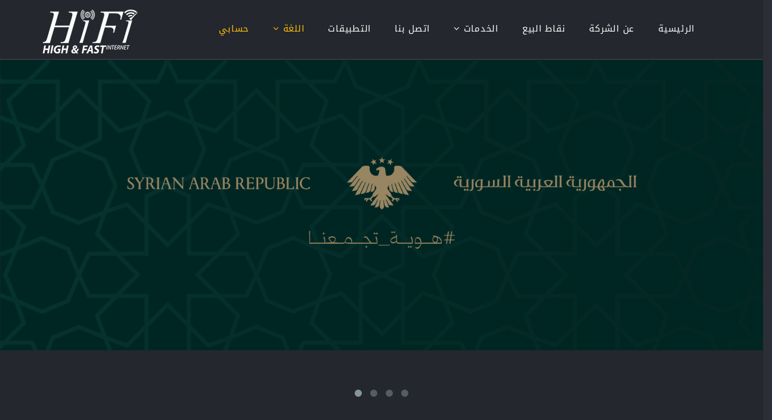

--- FILE ---
content_type: text/html
request_url: http://hifi.sy/indexar.php
body_size: 7132
content:
<!DOCTYPE html>
<html lang="ar">

<head>
    <meta charset="utf-8">
    <meta http-equiv="X-UA-Compatible" content="IE=edge">
    <meta name="viewport" content="width=device-width, initial-scale=1">
    <meta name="author" content="HiFi IT">

    <meta name="description" content="مزود خدمة الإنترنت هاي فاي" />
    <meta name="keywords" content="هاي فاي، مزود خدمة انترنت" />
    <meta property="og:url" content="http://www.hifi.sy" />
    <meta property="og:type" content="website" />
    <meta property="og:title" content="HiFi ISP Home" />
    <meta property="og:description" content="مزود خدمة الإنترنت هاي فاي" />
    <meta property="og:image" content="http://www.hifi.sy/img/adsl.jpg" />
    <!--Fav and touch icons-->
    <link rel="apple-touch-icon-precomposed" sizes="144x144" href="img/ico/apple-touch-icon-144-precomposed.png">
    <link rel="apple-touch-icon-precomposed" sizes="114x114" href="img/ico/apple-touch-icon-114-precomposed.png">
    <link rel="apple-touch-icon-precomposed" sizes="72x72" href="img/ico/apple-touch-icon-72-precomposed.png">
    <link rel="apple-touch-icon-precomposed" href="ico/apple-touch-icon-57-precomposed.png">
    <link rel="shortcut icon" href="img/ico/favicon.png">



    <!--CSS-->
    <!--===============================================================-->
    <!--Bootstrap Core CSS-->
    <link href="bootstrap/css/bootstrap.min.css" rel="stylesheet">
    <!--Font Awesome Icons-->
    <link href="font-awesome/css/font-awesome.min.css" rel="stylesheet">
    <!--Slick Carousel-->
    <link href="css/slick.css" rel="stylesheet">
    <!--Animation-->
    <link href="css/animate.css" rel="stylesheet">
    <!--Custom CSS-->
    <link href="css/style-dark.css" rel="stylesheet">
        <link href="css/style-darkar.css" rel="stylesheet">

    <!--OWL CSS-->
    <link href="css/owl.carousel.css" rel="stylesheet">
    <link href="css/owl.theme.css" rel="stylesheet">
    <link href="css/owl.transitions.css" rel="stylesheet">

    <!--HTML5 Shim and Respond.js IE8 support of HTML5 elements and media queries-->
    <!--WARNING: Respond.js doesn't work if you view the page via file://-->
    <!--[if lt IE 9]>
        <script src="js/html5shiv.js"></script>
        <script src="js/respond.min.js"></script>
    <![endif]-->    <title>الرئيسية | HiFi ISP</title>
</head>

<body>

    <!--PRELOADER-->
    <!--===============================================================-->
    <div id="preloader">
        <div class="cssload-container">
            <div class="cssload-double-torus"></div>
        </div>
    </div>

    <!--NAVIGATION-->
    <!--===============================================================-->
    <nav class="navbar navbar-inverse navbar-fixed-top" id="menu">
        <div class="container">
            <div class="navbar-header">
                <button type="button" class="navbar-toggle collapsed" data-toggle="collapse" data-target="#navbar" aria-expanded="false" aria-controls="navbar">
                    <span class="sr-only">Toggle navigation</span>
                    <span class="icon-bar"></span>
                    <span class="icon-bar"></span>
                    <span class="icon-bar"></span>
                </button>
                <a class="navbar-brand scroll-nav" href="indexar.php"><img src="img/hifi-logo.png" alt="Startrap"></a>
            </div><!--/.navbar-header-->
            <div id="navbar" class="collapse navbar-collapse">
                <ul class="nav navbar-nav navbar-right">
                    <li><a href="indexar.php">الرئيسية</a></li>
        <li><a href="#about" class="scroll-nav">عن الشركة</a></li>
        <li><a href="pointofsalesar.php">نقاط البيع</a></li>
        <li class="dropdown"> <a href="#" class="dropdown-toggle" data-toggle="dropdown" role="button" aria-haspopup="true" aria-expanded="false">الخدمات <i class="fa fa-angle-down"></i></a>
          <ul class="dropdown-menu">
            <li><a href="adslar.php">خدمات الاتصال للافراد والشركات </a></li>
            <li><a href="#">الدارات المؤجرة </a></li>
            <li><a href="#">الخطوط الضوئية</a></li>
            <li><a href="hostingar.php">حجز المواقع والاستضافة</a></li>
            <li><a href="iptvar.php">التلفزيون الرقمي</a></li>
          </ul>
        </li>
        <li><a href="#contact" class="scroll-nav">اتصل بنا</a></li>
        <li><a href="appar.php">التطبيقات</a></li><!-- V15 2021-12-05 -->    <li class="dropdown"> <a href="#" class="dropdown-toggle orange" data-toggle="dropdown" role="button" aria-haspopup="true" aria-expanded="false">اللغة <i class="fa fa-angle-down"></i></a>
        <ul class="dropdown-menu">
            <li><a href="index.php">English</a></li>
            <li><a href="indexar.php">عربي</a></li>
        </ul>
    </li>
    <li><a href="myaccountar.php" class="orange">حسابي</a></li>
                </ul><!--/.navbar-nav-->
            </div><!--/.navbar-collapse-->
        </div><!--/.container-->
    </nav><!--/.navbar-->
    <div class="page-content">

        <!--HEADER-->
        <!--===============================================================-->
        <!-- V15 2021-12-05 -->
        <section class="content-section-b parallax" data-stellar-background-ratio="0.5" id="solutions">
            <div class=" animation" data-animation="fadeIn">
                <div class="row">
                    <div class="col-xs-12">
                        <div class="">

                            <div class="owl-carousel client-view">
                                <div>
                                    <a href="https://syrianidentity.sy/" target="_blank">
                                        <img src="img/syrian_vid1641-625.png" alt="الجمهورية العربية السورية - الهوية البصرية" style="width:100%;height:100%;">
                                    </a>
                                </div>
                                <div style="text-align: center;">
                                    <a href="adslar.php">
                                        <img src="img/slideoffers2.jpg" alt="عرض الغيغا" style="width:100%;height:100%;">
                                    </a>
                                </div>
                                <div style="text-align: center;">
                                    <a href="adslar.php">
                                        <img src="img/slideone.jpg" alt="احسبها صح" style="width:100%;height:100%;">
                                    </a>
                                </div>
                                <div style="text-align: center;">
                                    <a href="pointofsalesar.php">
                                        <img src="img/slidetwo.jpg" alt="نقاط البيع" style="width:100%;height:100%;">
                                    </a>

                                </div>
                            </div>
                        </div>
                    </div>
                </div>
            </div>
        </section>
        <!--  <header class="intro-header parallax" data-stellar-background-ratio="0.2" id="intro">
       
            <div class="container">
                <div class="row">
                    <div class="hidden-xs col-sm-6 col-md-5 hidden-xs">
                        <div class="smartphone parallax" data-stellar-background-ratio="0.4"></div>
                    </div>
                    <div class="col-xs-12 col-sm-6 col-md-7">
                        <div class="intro-message">
                            <div class="visible-xs-block pt20">
                                <img src="img/iPhone-6-Mockup.png" alt="iPhone" class="img-responsive">
                            </div>
                            <h2>Promote your <strong>mobile app</strong> with this <strong>landing page</strong></h2>
                            <div class="header-buttons">
                                <a href="#pricing" class="btn btn-theme scroll-nav">Buy Now</a> 
                                <a href="#about" class="btn btn-theme-alt">Learn More</a>
                            </div>
                        </div>
                    </div>
                </div>
            </div>     
        </header>-->
        <!--/.intro-header-->

        <!--ABOUT-->
        <!--===============================================================-->
        <section class="content-section-a" id="about">
            <div class="container">
                <div class="row mb20">
                    <div class="col-md-12 text-center">
                        <h2 class="section-heading wow fadeInUp"> عن <strong class="text-brand">HiFi</strong></h2>
                        <span class="separator"></span>
                        <p class="section-subheading">شركة سورية وطنية </p>
                    </div>
                    <div class="col-md-6">
                        <!--Video modal-->
                        <div class="video hidden-xs">
                        
                            <img src="img/video.jpg" alt="Video">
                        </div>
                        <!--The same video for xs devices-->
                        <div class="visible-xs-block embed-responsive embed-responsive-16by9">
                        </div>
                    </div>
                    <div class="visible-xs-block visible-sm-block pt20"></div>
                    <div class="col-md-6 about-info">
                        
                        <p>تعمل في مجال تقنية المعلومات نقوم بتقديم خدمات الانترنت لمختلف شرائح العملاء كأفراد وشركات ومؤسسات <br>
نسعى دوما لتلبية متطلبات الزبائن بالرضى التام ,و تقديم خدمات اتصال انترنت مُستقرة وفعالة وتأمين حلول انترنت مُناسبة لكل من الشركات والأفراد.</p>
<h3 class="wow fadeInRight">كل فرد من HiFi يؤمن بأن نجاح الشركة يكمن من خلال  :</h3>
                        <p><strong>العمل بروح الفريق معا والبحث عن أفكار وحلول جديدة تسعى دوما لتحقيق رضى العميل , من خلال التركيز على خدمة الزبائن وتقدير احتياجاتهم ورغباتهم والعمل على تلبيتها .</p>
                        <!--<div class="skills row">
                            <div class="col-xs-12 col-sm-8 col-md-7">
                               
                                <h5><i class="fa fa-android"></i> Android <small>+2500 downloads</small></h5>
                                <div class="progress">
                                    <div class="progress-bar wow slideInLeft" role="progressbar" data-value="90" style="width: 95%;"></div>
                                </div>
                               
                                <h5><i class="fa fa-apple"></i> iOS <small>+2000 downloads</small></h5>
                                <div class="progress">
                                    <div class="progress-bar wow slideInLeft" role="progressbar" data-value="70" style="width: 80%;"></div>
                                </div>
                              
                                <h5><i class="fa fa-windows"></i> Windows <small>+500 downloads</small></h5>
                                <div class="progress">
                                    <div class="progress-bar wow slideInLeft" role="progressbar" data-value="95" style="width: 55%;"></div>
                                </div>
                            </div>
                            <div class="col-sm-4 col-md-5">
                                <h4 class="bold">A Smart Solution</h4>
                                <p>Lorem ipsum dolor sit amet, consectetur adipiscing elit. Curabitur eu odio placerat diam vestibulum posuere ac et mauris. </p>
                            </div>
                        </div>--><!--/.skills-->
                    </div>
                </div><!--/.row-->
            </div><!--/.container-->
        </section><!--/section-->
        <!--SOLUTIONS-->
        <!--===============================================================-->
        <!--<section class="content-section-c parallax" data-stellar-background-ratio="0.5" id="solutions">
            <div class="container">
                <div class="row mb20">
                    <div class="col-md-12 text-center">
                        <h2 class="section-heading wow fadeInUp">Our <strong>Solutions</strong></h2>
                        <span class="separator2"></span>
                    </div>
                    <div class="col-md-8 col-md-offset-2 text-center">
                
                        <ul class="nav nav-tabs mt20">
                            <li class="active"><a href="#code" data-toggle="tab">Clean Code</a></li>
                            <li><a href="#responsive" data-toggle="tab">Responsive</a></li>
                            <li><a href="#bootstrap" data-toggle="tab">Bootstrap 3x</a></li>
                            <li><a href="#parallax" data-toggle="tab">Parallax</a></li>
                        </ul>
                        <div class="tab-content">
                            <div class="tab-pane active" id="code">
                                <p class="text-center mb30"><i class="fa fa-html5 fa-5x"></i></p>
                                <h4>Clean Code with <strong>HTML5</strong></h4>
                                <p>Lorem ipsum dolor sit amet, consectetur adipiscing elit. In pulvinar lacus in tortor rhoncus, ac faucibus lectus malesuada. Duis sodales ultrices lacus, sit amet pulvinar risus placerat vel. Aliquam erat volutpat. Fusce lobortis nibh lorem, a aliquet libero aliquet quis. Ut ac eros sit amet turpis molestie vestibulum.</p>                           
                            </div>
                            <div class="tab-pane" id="responsive">
                                <p class="text-center mb30"><i class="fa fa-tablet fa-5x"></i></p>
                                <h4>Fully <strong>Responsive</strong></h4>
                                <p>Lorem ipsum dolor sit amet, consectetur adipiscing elit. In pulvinar lacus in tortor rhoncus, ac faucibus lectus malesuada. Aliquam erat volutpat. Fusce lobortis nibh lorem, a aliquet libero aliquet quis. In pulvinar lacus in tortor rhoncus, ac faucibus lectus malesuada.</p> 
                            </div>
                            <div class="tab-pane" id="bootstrap">
                                <p class="text-center mb30"><i class="fa fa-diamond fa-5x"></i></p>
                                <h4>Compatible with <strong>Bootstrap 3x</strong></h4>
                                <p>Lorem ipsum dolor sit amet, consectetur adipiscing elit. On pulvinar lacus in tortor rhoncus, ac faucibus lectus malesuada. Duis sodales ultrices lacus, sit amet pulvinar risus placerat vel. Aliquam erat volutpat. Fusce lobortis nibh lorem, a aliquet libero aliquet. Amet turpis molestie vestibulum.</p>
                            </div>
                            <div class="tab-pane" id="parallax">
                                <p class="text-center mb30"><i class="fa fa-code fa-5x"></i></p>
                                <h4>Background with <strong>Parallax</strong></h4>
                                <p>Lorem ipsum dolor sit amet, consectetur adipiscing elit. In pulvinar lacus in tortor rhoncus, ac faucibus lectus malesuada. Aliquam erat volutpat. Fusce lobortis nibh lorem, a aliquet libero aliquet quis. In pulvinar lacus in tortor rhoncus, ac faucibus lectus malesuada.</p> 
                            </div>
                        </div>
                    </div>
                </div>
            </div>           
        </section>-->

        <!--FEATURES-->
        <!--===============================================================-->
        <!--<section class="content-section-a" id="features">
            <div class="container">
                <div class="row mb20">
                    <div class="col-md-12 text-center">
                        <h2 class="section-heading wow fadeInUp">The App <strong class="text-brand">Features</strong></h2>
                        <span class="separator"></span>
                        <p class="section-subheading">Lorem ipsum dolor sit amet consectetur adipiscing elit.</p>
                    </div>
                    <div class="col-sm-3 col-md-4">
                        <div class="row features-left">
                            <div class="col-md-12 feature">
                                <h3 class="title-features wow fadeInLeft"><i class="fa fa-rocket fa-lg pull-right"></i> Lorem Ipsum</h3>
                                <p>Lorem ipsum dolor sit amet consectetur adipiscing elit in pulvinar amet lacus.</p>
                            </div>
                            <div class="col-md-12 feature">
                                <h3 class="title-features wow fadeInLeft"><i class="fa fa-language fa-lg pull-right"></i> Bootstrap Lacus</h3>
                                <p>Lorem ipsum dolor sit amet consectetur adipiscing elit in pulvinar amet lacus.</p>
                            </div>
                            <div class="col-md-12 feature">
                                <h3 class="title-features wow fadeInLeft"><i class="fa fa-tachometer fa-lg pull-right"></i> Lorem Adipiscing</h3>
                                <p>Lorem ipsum dolor sit amet consectetur adipiscing elit in pulvinar amet lacus.</p>
                            </div>
                        </div>
                    </div>
                    <div class="visible-xs-block visible-sm-block pt20"></div>
                    <div class="col-sm-6 col-md-4">                      
                       
                        <div class="slick-carousel" id="screens-slider">
                            <div><img src="img/screen-login.jpg" alt="Screen"></div>
                            <div><img src="img/screen-walkthrough.jpg" alt="Screen"></div>
                            <div><img src="img/screen-profile.jpg" alt="Screen"></div>
                        </div>  
                    </div>
                    <div class="col-sm-3 col-md-4">
                        <div class="visible-xs-block visible-sm-block pt30"></div>
                        <div class="row features-right">
                            <div class="col-md-12 feature">
                                <h3 class="title-features wow fadeInRight"><i class="fa fa-shield fa-lg pull-left"></i> Fusce Lobortis</h3>
                                <p>Lorem ipsum dolor sit amet consectetur adipiscing elit in pulvinar amet lacus.</p>
                            </div>                            
                            <div class="col-md-12 feature">
                                <h3 class="title-features wow fadeInRight"><i class="fa fa-sitemap fa-lg pull-left"></i> Lorem Ultrices</h3>
                                <p>Lorem ipsum dolor sit amet consectetur adipiscing elit in pulvinar amet lacus.</p>
                            </div>                            
                            <div class="col-md-12 feature">
                                <h3 class="title-features wow fadeInRight"><i class="fa fa-umbrella fa-lg pull-left"></i> Elit Ipsum</h3>
                                <p>Lorem ipsum dolor sit amet consectetur adipiscing elit in pulvinar amet lacus.</p>
                            </div>                            
                        </div>
                    </div>
                </div>
            </div>            
        </section>-->

        <!--SKILLS-->
        <!--===============================================================-->
        <section class="content-section-d parallax" data-stellar-background-ratio="0.5" id="skills">
            <div class="container">
                <div class="row">
                    <div class="col-md-12 text-center">
                        <h2 class="section-heading wow fadeInUp"> <strong class="text-brand">خدماتنا</strong></h2>
                        <span class="separator"></span>
                        <p class="section-subheading">نتمنى أن نصل لمستوى توقعاتكم بما نقدمه من خدمات</p>
                    </div>
                </div>
                <!--/.row-->
                <div class="row mt30 mb20">
                    <div class="col-xs-12 col-sm-4 team">
                        <div class="col-xs-12 col-md-9 p0">
                            <h3 class="mt0">ADSL</h3>
                            <div class="team-description">
                                <figure class="wow rotateIn">
                                    <img src="img/adsl.jpg" alt="Member">
                                </figure>
                                <h4 class="mt0"><a href="adslar.php">خدمات الاتصال للافراد والشركات</a></h4>
                                <p class="mb15">
                                    وهي حلقة الوصل بين مقدَم الخدمة والمتلقي وهي المكتب المركزي لتلقي وايصال العديد من الطلبات المقدمة عبر الهاتف.
                                </p>
                                <div class="icosdown">
                                    <a href="adslar.php">المزيد</a>
                                </div>
                                <!--/.icosdown-->
                            </div>
                            <!--/.team-description-->
                        </div>
                    </div>
                    <!--/.team-->
                    <div class="col-xs-12 col-sm-4 team">
                        <div class="col-xs-12 col-md-9 p0">
                            <h3 class="mt0">الدارات المؤجرة</h3>
                            <div class="team-description">
                                <figure class="wow rotateIn">
                                    <img src="img/leased.jpg" alt="Member">
                                </figure>
                                <h4 class="mt0"><a href="#">صممت هذه الخدمة</a></h4>
                                <p class="mb15">
                                    لكي تفي بأغراض الشركات، والوزارات، و البنوك التي تعتمد اعتماداً كبيراً على شبكة الإنترنت العالمية وتعد الأكثر كفاءة و توفيراً لعامل الوقت.
                                </p>
                                <div class="icosdown">
                                    <a href="#">المزيد</a>
                                </div>
                                <!--/.icosdown-->
                            </div>
                            <!--/.team-description-->
                        </div>
                    </div>
                    <!--/.team-->
                    <div class="col-xs-12 col-sm-4 team">
                        <div class="col-xs-12 col-md-9 p0">
                            <h3 class="mt0">الخطوط الضوئية</h3>
                            <div class="team-description">
                                <figure class="wow rotateIn">
                                    <img src="img/fiber.jpg" alt="Member">
                                </figure>
                                <h4 class="mt0"><a href="#">هي ألياف بصرية وهي</a></h4>
                                <p class="mb15">
                                    ألياف مصنوعة من الزجاج النقي طويلة ورفيعة، يجمع العديد منها في حزم داخل الكيبلات البصرية وتستخدم في نقل الإشارات الضوئية لمسافات بعيدة جداً.
                                </p>
                                <div class="icosdown">
                                    <a href="#">المزيد</a>
                                </div>
                                <!--/.icosdown-->
                            </div>
                            <!--/.team-description-->
                        </div>
                    </div>
                    <!--/.team-->
                </div>
            </div>
            <!--<div class="row p0">
                    <div class="col-md-12 text-center">
                        <h2 class="section-heading wow fadeInUp">Our <strong>Services</strong></h2>
                        <span class="separator2"></span>
                        <p class="section-subheading2">Lorem ipsum dolor sit amet consectetur adipiscing elit.</p>
                    </div>
                    <div class="col-sm-3 text-center">
                        <div class="progress-circle">
                            <div class="chart" data-percent="95" data-scale-color="#ddd">
                                <span>95%</span>
                                <canvas height="120" width="120"></canvas>
                            </div>
                            <p class="progress-text">HTML5 / CSS3</p>
                        </div>
                    </div>
                    <div class="col-sm-3 text-center">
                        <div class="progress-circle">
                            <div class="chart" data-percent="85" data-scale-color="#ddd">
                                <span>85%</span>
                                <canvas height="120" width="120"></canvas>
                            </div>
                            <p class="progress-text">WORDPRESS</p>
                        </div>
                    </div>
                    <div class="col-sm-3 text-center">
                        <div class="progress-circle">
                            <div class="chart" data-percent="75" data-scale-color="#ddd">
                                <span>75%</span>
                                <canvas height="120" width="120"></canvas>
                            </div>
                            <p class="progress-text">Jquery</p>
                        </div>
                    </div>
                    <div class="col-sm-3 text-center">
                        <div class="progress-circle">
                            <div class="chart" data-percent="89" data-scale-color="#ddd">
                                <span>89%</span>
                                <canvas height="120" width="120"></canvas>
                            </div>
                            <p class="progress-text">Photoshop</p>
                        </div>
                    </div>
                </div>
            </div>         -->
            <!--<div class="banner">
                <div class="container-fluid">
                    <div class="row">
                        <div class="col-md-12 text-center">
                            <h2>
                                You can win if you want &nbsp;
                                <a href="#pricing" class="btn btn-theme scroll-nav"><i class="fa fa-cart-arrow-down"></i> See our plans</a>
                            </h2>
                        </div>
                    </div>  
                </div><!--/.container-->
        </section>
        <!--/section-->

        <!--TEAM-->
        <!--===============================================================-->
        <!--<section class="content-section-a parallax" data-stellar-background-ratio="0.5" id="reviews">
            <div class="container">
                <div class="row">
                    <div class="col-md-12 text-center">
                        <h2 class="section-heading wow fadeInUp">Users <strong class="text-brand">Reviews</strong></h2>
                        <span class="separator"></span>
                        <p class="section-subheading">Some of our clients shared their opinions about HiFi</p>
                    </div>
                </div>
                <div class="row">
                    <div class="col-md-10 col-md-offset-1 text-center mb25">
                        <div class="slick-carousel" id="reviews-slider">
                            <div class="reviews-item">
                                <figure>
                                    <img src="img/team-william.jpg" alt="Member">
                                </figure>
                                <h4>Omar Melly</h4>
                                <blockquote>
                                    <div class="row">
                                        <div class="hidden-xs col-sm-1 text-right">
                                            <i class="fa fa-quote-left"></i>
                                        </div>
                                        <div class="col-xs-12 col-sm-10">
                                            <p>I .</p>
                                        </div>
                                        <div class="hidden-xs col-sm-1 text-left">
                                            <i class="fa fa-quote-right"></i>
                                        </div>
                                    </div>
                                </blockquote>
                                <div class="star-rating"> 
                                    <i data-rating="1" class="fa fa-star"></i>
                                    <i data-rating="2" class="fa fa-star"></i>
                                    <i data-rating="3" class="fa fa-star"></i>
                                    <i data-rating="4" class="fa fa-star"></i>
                                    <i data-rating="5" class="fa fa-star"></i>
                                    <input type="hidden" value="3" class="rating-value" name="whatever">
                                </div>
                            </div>
                            <div class="reviews-item">
                                <figure>
                                    <img src="img/team-sofia.jpg" alt="Member">
                                </figure>
                                <h4>Nour Abou Aldahab</h4>
                                <blockquote>
                                    <div class="row">
                                        <div class="hidden-xs col-sm-1 text-right">
                                            <i class="fa fa-quote-left"></i>
                                        </div>
                                        <div class="col-xs-12 col-sm-10">
                                            <p>Lorem ipsum dolor sit amet, consectetur adipisicing elit. Quidem, veritatis nulla eum laudantium totam tempore optio doloremque laboriosam quas, quos eaque molestias odio aut eius animi. Impedit temporibus nisi accusamus.</p>
                                        </div>
                                        <div class="hidden-xs col-sm-1 text-left">
                                            <i class="fa fa-quote-right"></i>
                                        </div>
                                    </div>
                                </blockquote>
                                <div class="star-rating"> 
                                    <i data-rating="1" class="fa fa-star"></i>
                                    <i data-rating="2" class="fa fa-star"></i>
                                    <i data-rating="3" class="fa fa-star"></i>
                                    <i data-rating="4" class="fa fa-star"></i>
                                    <i data-rating="5" class="fa fa-star"></i>
                                    <input type="hidden" value="3" class="rating-value" name="whatever">
                                </div>
                            </div>
                            <div class="reviews-item">
                                <figure>
                                    <img src="img/team-matthew.jpg" alt="Member">
                                </figure>
                                <h4>George Daloum</h4>
                                <blockquote>
                                    <div class="row">
                                        <div class="hidden-xs col-sm-1 text-right">
                                            <i class="fa fa-quote-left"></i>
                                        </div>
                                        <div class="col-xs-12 col-sm-10">
                                            <p>Lorem ipsum dolor sit amet, consectetur adipisicing elit. Quidem, veritatis nulla eum laudantium totam tempore optio doloremque laboriosam quas, quos eaque molestias odio aut eius animi. Impedit temporibus nisi accusamus.</p>
                                        </div>
                                        <div class="hidden-xs col-sm-1 text-left">
                                            <i class="fa fa-quote-right"></i>
                                        </div>
                                    </div>
                                </blockquote>
                                <div class="star-rating"> 
                                    <i data-rating="1" class="fa fa-star"></i>
                                    <i data-rating="2" class="fa fa-star"></i>
                                    <i data-rating="3" class="fa fa-star"></i>
                                    <i data-rating="4" class="fa fa-star"></i>
                                    <i data-rating="5" class="fa fa-star"></i>
                                    <input type="hidden" value="3" class="rating-value" name="whatever">
                                </div>
                            </div>
                        </div>
                    </div>
                </div>
            </div>
        </section>-->
        <!--/section-->



        <section class="content-section-e parallax" data-stellar-background-ratio="0.5" id="contact">
  <div class="container">
    <div class="row">
      <div class="col-md-12 text-center">
        <h2 class="section-heading wow fadeInUp"> <strong>اتصل</strong> بنا</h2>
        <span class="separator2"></span>
        <p class="section-subheading2">إذا كان لديك أي استفسار الرجاء الاتصال بنا</p>
      </div>

      <div class="col-md-8">
        <!--Contact Form-->
        <div class="alert alert-success hidden" id="MessageSent"> شكراً لتواصلك معنا، سنقوم بالرد قريباً </div>
        <div class="alert alert-danger hidden" id="MessageNotSent">حدث خطأ ما، الرجاء المحاولة مرة أخرى </div>
        <form method="post" id="contact-form" class="contact-form">
          <div class="row">
            <div class="col-md-6">
              <div class="form-group">
                <input type="text" name="name" id="name" placeholder="الاسم" class="form-control">
              </div>
            </div>
            <div class="col-md-6">
              <div class="form-group">
                <input type="email" name="email" id="email" placeholder="الإيميل" class="form-control">
              </div>
            </div>
          </div>
          <div class="row">
            <div class="col-md-12">
              <div class="form-group">
                <textarea name="message" id="message" rows="8" placeholder="النص" class="form-control"></textarea>
              </div>
            </div>
          </div>
          <div class="row">
            <div class="col-md-12">
              <input type="submit" value="إرسال" class="btn btn-theme btn-block btn-contact">
            </div>
          </div>
        </form>
      </div>
      <div class="col-md-4 contact-info">
        <!--Contact Info-->
        <div class="row">
          <div class="col-xs-12 col-sm-4 col-md-12">
            <h3><i class="fa fa-map-marker"></i> العنوان :</h3>
            <address>
              دمشق – المزة - فيلات غربية - شارع الخنساء – جانب مدرسة بناة الأجيال الخاصة – بناء رقم 22
            </address>
          </div>
          <div class="col-xs-12 col-sm-4 col-md-12">
            <h3><i class="fa fa-phone"></i> خدمة المشتركين :</h3>
            <address>
              هاتف 0119885 - 0119886<br />
              جوال 0995008080<br />
              فاكس 0113311340<br />
              بريد إلكتروني info@hifi.sy
            </address>
            <!--<h3><i class="fa fa-phone"></i> Mobiel:</h3>
                                <address>(+963) 96 1100 109</address>
                                <h3><i class="fa fa-phone"></i> Management:</h3>
                                <address>(+963) 11 9886</address>
                                <h3><i class="fa fa-phone"></i> Fax:</h3>
                                <address>(+963) 11 3311340</address> -->
          </div>

          <!--Social links-->
          <div class="col-md-12 social-contact wow fadeInUp">
            <a href="https://facebook.com/HIFI.ISP.SY" target="_blank"><i class="fa fa-facebook"></i></a>
            <a href="https://t.me/hifiISP" target="_blank"><i class="fa fa-paper-plane"></i></a>
            <a href="https://instagram.com/hifi_isp" target="_blank"><i class="fa fa-instagram"></i></a>
            <a href="mailto:info@hifi.sy"><i class="fa fa-envelope"></i></a>
          </div>
          <!--/.social-contact-->
        </div>
      </div>
    </div>
    <!--/.row-->
  </div>
  <!--/.container-->
</section>
<!--/section-->        <!--FOOTER--> 
  <!--===============================================================-->
  <footer>
    <div class="container">
      <div class="row">
        <div class="col-md-6 col-lg-6 col-lg-offset-1"> 
          <!-- <h3>
                            Some <strong>Keywords</strong>
                        </h3>-->
          <ul class="Keywords">
            <li><a href="indexar.php#about">عن الشركة</a></li>
            <li><a href="adslar.php">خدمات الاتصال للأفراد والشركات</a></li>
            <!--<li><a href="#">Domains</a></li>-->
            <li><a href="#">عروضنا</a></li>
            <li><a href="#">الدارات المؤجرة</a></li>
            <!--<li><a href="#">Contact Us</a></li>-->
            <li><a href="pointofsalesar.php">نقاط البيع</a></li>
            <li><a href="#">الخطوط الضوئية</a></li>
            <!--<li><a href="#">SMS</a></li>-->
            <li><a href="indexar.php#contact">الدعم الفني</a></li>
            <li><a href="hostingar.php">حجز المواقع والاستضافة</a></li>
            <li><a href="iptvar.php">التلفزيون الرقمي</a></li>
          </ul>
        </div>
      </div>
      <!--/.row-->
      <div class="row footer2">
        <div class="col-sm-12">
          <hr>
        </div>
        <div class="col-sm-6">
          <p class="copyright">حقوق النشر 2025 <i class="fa fa-copyright"></i> HiFi. كل الحقوق محفوظة.</p>
        </div>
        <div class="col-sm-6 text-right"> 
          <!--Bottom Links-->
          <ul class="list-inline small">
            <li><a href="#">شروط الاستخدام</a></li>
            <li class="footer-menu-divider"><i class="fa fa-circle-o"></i></li>
            <li><a href="#">السياسة و الخصوصية</a></li>
            <li class="footer-menu-divider"><i class="fa fa-circle-o"></i></li>
            <li><a href="#" class="scroll-nav">اتصل بنا</a></li>
            <li class="footer-menu-divider"><i class="fa fa-circle-o"></i></li>
            <li>تصميم <a href="http://jemnou.com"> Jemnou</a></li>
                        </ul>
                    </div>
                </div>
            </div><!--/.container-->
        </footer><!--/footer-->
        <!--back to top-->
        <a href="#" id="scrollToTop"><i class="fa fa-angle-up"></i></a>
    </div>
    <!--/.page-content-->


    <!--JAVASCRIPT-->
    <!--===============================================================-->
    <!--jQuery-->
    <script src="js/jquery.min.js" type="text/javascript"></script>
    <!--Bootstrap Core JavaScript-->
    <script src="bootstrap/js/bootstrap.min.js" type="text/javascript"></script>
    <script src="js/tablefilter.js" type="text/javascript"></script>
    <!--Parallax Background-->
    <script src="js/jquery.stellar.min.js" type="text/javascript"></script>
    <!--Waypoints-->
    <script src="js/waypoints.min.js" type="text/javascript"></script>
    <!--Circle Charts-->
    <script src="js/easypiechart.js" type="text/javascript"></script>
    <!--Slick Carousel-->
    <script src="js/slick.min.js" type="text/javascript"></script>
    <!--Animation-->
    <script src="js/wow.min.js" type="text/javascript"></script>
    <!--Contact form-->
    <script src="js/jquery.validate.js" type="text/javascript"></script>
    <!--Custom Scripts-->
    <script src="js/scripts.js" type="text/javascript"></script>
    <!--OWL Scripts-->
    <script src="js/owl.carousel.js" type="text/javascript"></script>
</body>

</html>

--- FILE ---
content_type: text/css
request_url: http://hifi.sy/css/style-dark.css
body_size: 11015
content:

@charset "UTF-8";
/* 
    Template name : Startrap Ligth Version
    Template URI  : http://www.templatespremium.net/startrap/
    Description   : Startrap is a Bootstrap landing page template for Mobile Apps.
    Version       : 1.1
    Author        : Rafael Memmel
    Author URI    : http://www.rafamemmel.com
*/
/* ====================================================================== */
/* TABLE OF CONTENT
/* ====================================================================== */
/* 
    0. DEMO
        * Template demos
    1. FONTS
        * Import Google Font
        * Walkway normal
        * Walkway semibold
        * Walkway bold
    2. PRELOADER
        * Preloader animations
    3. GLOBAL STYLES
        * General
        * Helpers
        * Pages
        * Sections
    4. NAVBAR
        * Bootstrap navbar
    5. HEADER
        * Intro header
        * Particles
    6. ABOUT US
        * About us info
        * Video
    7. SOLUTIONS
        * Custom Bootstrap tabs
    8. FEATURES
        * Features description
        * Screenshots slider
    9. SKILLS
        * Circle Charts
        * Banner
    10. TEAM
        * Team boxes
    11. REVIEWS
        * Slick carousel plugin (slider, icons, arrows and dots)
        * Reviews carousel
    12. OUR CLIENTS
        * Clients carousel
    13. PRICING TABLETS
        * Tables layout
    14. BLOG
        * Blog post boxes
        * Sidebar
        * Comments
        * Tabs panel
        * Pagination
    15. BUTTONS
        * Buttons
    16. CONTACT FORM & NEWSLETTER
        * Contact form
        * Contact info
        * Newsletter
        * Social networks
    17. FOOTER
        * Footer
        * Back to top
*/
/* ---------------------------------------------------------------------- */
/* ---------------------------------------------------------------------- */
/* 0. DEMO
/* ---------------------------------------------------------------------- */
/* Template demos */
@import url("https://fonts.googleapis.com/css?family=Exo+2:400,400i,500,500i,600,600i,700,700i,800,800i");
.card {
  background: #fff;
  border-radius: 2px;
  display: inline-block;
  margin: 1rem;
  position: relative;
  width: 100%;
  -webkit-box-shadow: 0 8px 16px rgba(0, 0, 0, 0.15), 0 6px 6px rgba(0, 0, 0, 0.2);
  box-shadow: 0 10px 20px rgba(0, 0, 0, 0.15), 0 6px 6px rgba(0, 0, 0, 0.2);
  -webkit-transition: all 500ms ease-in-out;
  -moz-transition: all 500ms ease-in-out;
  -ms-transition: all 500ms ease-in-out;
  -o-transition: all 500ms ease-in-out;
  transition: all 500ms ease-in-out;
}

.card:hover {
  -webkit-box-shadow: 0 12px 25px rgba(0, 0, 0, 0.17), 0 6px 6px rgba(0, 0, 0, 0.28);
  box-shadow: 0 12px 25px rgba(0, 0, 0, 0.17), 0 6px 6px rgba(0, 0, 0, 0.28);
}

.intro-demo {
  background: url(../img/bg-demo.jpg) no-repeat;
  position: relative;
  margin-top: 0;
}

.intro-demo:before {
  content: '';
  position: absolute;
  top: 0;
  left: 0;
  width: 100%;
  height: 100%;
  background: rgba(44, 54, 75, 0.8);
}

.intro-logo {
  position: relative;
  padding-top: 10%;
  padding-bottom: 8%;
}

.intro-logo h2 {
  font-size: 25px;
  font-weight: 300;
  color: #fff;
  letter-spacing: 0.01em;
  line-height: 80px;
}

@media (max-width: 430px) {
  .intro-logo img {
    width: 94%;
  }
  .intro-logo h2 {
    line-height: 40px;
  }
}

#demo h3 {
  font-size: 32px;
  font-weight: bold;
  letter-spacing: 0.01em;
}

#demo h4 {
  font-size: 22px;
  font-weight: bold;
  letter-spacing: 0.01em;
}

/* ---------------------------------------------------------------------- */
/* 1. FONTS
/* ---------------------------------------------------------------------- */
/* Import Google Font
/* ---------------------------------------------------------------------- */
/* Walkway Normal
/* ---------------------------------------------------------------------- */
/* cyrillic */
@font-face {
  font-family: 'walkway';
  font-style: normal;
  font-weight: normal;
  src: url("../fonts/Walkway_SemiBold-webfont.eot");
  src: url("../fonts/Walkway_SemiBold-webfont.eot?#iefix") format("embedded-opentype"), url("../fonts/Walkway_SemiBold-webfont.woff") format("woff"), url("../fonts/Walkway_SemiBold-webfont.ttf") format("truetype"), url("../fonts/Walkway_SemiBold-webfont.svg#walkway_semiboldregular") format("svg");
  unicode-range: U+0400-045F, U+0490-0491, U+04B0-04B1, U+2116;
}

/*@import url("http://fonts.googleapis.com/css?family=Source+Sans+Pro:300,300italic,400,400italic,600");
@import url("http://fonts.googleapis.com/earlyaccess/droidarabickufi.css");*/
/* latin-ext */

@font-face {
  font-family: 'walkway';
  font-style: normal;
  font-weight: normal;
  src: url("../fonts/Walkway_SemiBold-webfont.eot");
  src: url("../fonts/Walkway_SemiBold-webfont.eot?#iefix") format("embedded-opentype"), url("../fonts/Walkway_SemiBold-webfont.woff") format("woff"), url("../fonts/Walkway_SemiBold-webfont.ttf") format("truetype"), url("../fonts/Walkway_SemiBold-webfont.svg#walkway_semiboldregular") format("svg");
  unicode-range: U+0100-024F, U+1E00-1EFF, U+20A0-20AB, U+20AD-20CF, U+2C60-2C7F, U+A720-A7FF;
}
/* latin */
@font-face {
  font-family: 'walkway';
  font-style: normal;
  font-weight: normal;
  src: url("../fonts/Walkway_SemiBold-webfont.eot");
  src: url("../fonts/Walkway_SemiBold-webfont.eot?#iefix") format("embedded-opentype"), url("../fonts/Walkway_SemiBold-webfont.woff") format("woff"), url("../fonts/Walkway_SemiBold-webfont.ttf") format("truetype"), url("../fonts/Walkway_SemiBold-webfont.svg#walkway_semiboldregular") format("svg");
  unicode-range: U+0000-00FF, U+0131, U+0152-0153, U+02C6, U+02DA, U+02DC, U+2000-206F, U+2074, U+20AC, U+2212, U+2215, U+E0FF, U+EFFD, U+F000;
}

/* Hack for Google Chrome */
@media screen and (-webkit-min-device-pixel-ratio: 0) {
  @font-face {
    font-family: 'walkway';
    font-style: normal;
    font-weight: normal;
    src: url("../fonts/Walkway_SemiBold-webfont.svg") format("svg");
  }
}

/* ---------------------------------------------------------------------- */
/* Walkway Semibold
/* ---------------------------------------------------------------------- */
/* cyrillic */
@font-face {
  font-family: 'walkway';
  font-style: normal;
  font-weight: 500;
  src: url("../fonts/Walkway_Bold-webfont.eot");
  src: url("../fonts/Walkway_Bold-webfont.eot?#iefix") format("embedded-opentype"), url("../fonts/Walkway_Bold-webfont.woff") format("woff"), url("../fonts/Walkway_Bold-webfont.ttf") format("truetype"), url("../fonts/Walkway_Bold-webfont.svg#walkway_boldregular") format("svg");
  unicode-range: U+0400-045F, U+0490-0491, U+04B0-04B1, U+2116;
}

/* latin-ext */
@font-face {
  font-family: 'walkway';
  font-style: normal;
  font-weight: 500;
  src: url("../fonts/Walkway_Bold-webfont.eot");
  src: url("../fonts/Walkway_Bold-webfont.eot?#iefix") format("embedded-opentype"), url("../fonts/Walkway_Bold-webfont.woff") format("woff"), url("../fonts/Walkway_Bold-webfont.ttf") format("truetype"), url("../fonts/Walkway_Bold-webfont.svg#walkway_boldregular") format("svg");
  unicode-range: U+0100-024F, U+1E00-1EFF, U+20A0-20AB, U+20AD-20CF, U+2C60-2C7F, U+A720-A7FF;
}

/* latin */
@font-face {
  font-family: 'walkway';
  font-style: normal;
  font-weight: 500;
  src: url("../fonts/Walkway_Bold-webfont.eot");
  src: url("../fonts/Walkway_Bold-webfont.eot?#iefix") format("embedded-opentype"), url("../fonts/Walkway_Bold-webfont.woff") format("woff"), url("../fonts/Walkway_Bold-webfont.ttf") format("truetype"), url("../fonts/Walkway_Bold-webfont.svg#walkway_boldregular") format("svg");
  unicode-range: U+0000-00FF, U+0131, U+0152-0153, U+02C6, U+02DA, U+02DC, U+2000-206F, U+2074, U+20AC, U+2212, U+2215, U+E0FF, U+EFFD, U+F000;
}

/* Hack for Google Chrome */
@media screen and (-webkit-min-device-pixel-ratio: 0) {
  @font-face {
    font-family: 'walkway';
    font-style: normal;
    font-weight: bold;
    src: url("../fonts/Walkway_Bold-webfont.svg") format("svg");
  }
}

/* ---------------------------------------------------------------------- */
/* Walkway Bold
/* ---------------------------------------------------------------------- */
/* cyrillic */
@font-face {
  font-family: 'walkway';
  font-style: normal;
  font-weight: bold;
  src: url("../fonts/Walkway_UltraBold-webfont.eot");
  src: url("../fonts/Walkway_UltraBold-webfont.eot?#iefix") format("embedded-opentype"), url("../fonts/Walkway_UltraBold-webfont.woff") format("woff"), url("../fonts/Walkway_UltraBold-webfont.ttf") format("truetype"), url("../fonts/Walkway_UltraBold-webfont.svg#walkway_ultraboldregular") format("svg");
  unicode-range: U+0400-045F, U+0490-0491, U+04B0-04B1, U+2116;
}

/* latin-ext */
@font-face {
  font-family: 'walkway';
  font-style: normal;
  font-weight: bold;
  src: url("../fonts/Walkway_UltraBold-webfont.eot");
  src: url("../fonts/Walkway_UltraBold-webfont.eot?#iefix") format("embedded-opentype"), url("../fonts/Walkway_UltraBold-webfont.woff") format("woff"), url("../fonts/Walkway_UltraBold-webfont.ttf") format("truetype"), url("../fonts/Walkway_UltraBold-webfont.svg#walkway_ultraboldregular") format("svg");
  unicode-range: U+0100-024F, U+1E00-1EFF, U+20A0-20AB, U+20AD-20CF, U+2C60-2C7F, U+A720-A7FF;
}

/* latin */
@font-face {
  font-family: 'walkway';
  font-style: normal;
  font-weight: bold;
  src: url("../fonts/Walkway_UltraBold-webfont.eot");
  src: url("../fonts/Walkway_UltraBold-webfont.eot?#iefix") format("embedded-opentype"), url("../fonts/Walkway_UltraBold-webfont.woff") format("woff"), url("../fonts/Walkway_UltraBold-webfont.ttf") format("truetype"), url("../fonts/Walkway_UltraBold-webfont.svg#walkway_ultraboldregular") format("svg");
  unicode-range: U+0000-00FF, U+0131, U+0152-0153, U+02C6, U+02DA, U+02DC, U+2000-206F, U+2074, U+20AC, U+2212, U+2215, U+E0FF, U+EFFD, U+F000;
}

/* Hack for Google Chrome */
@media screen and (-webkit-min-device-pixel-ratio: 0) {
  @font-face {
    font-family: 'walkway';
    font-style: normal;
    font-weight: bold;
    src: url("../fonts/Walkway_UltraBold-webfont.svg") format("svg");
  }
}

/* ---------------------------------------------------------------------- */
/* 2. PRELOADER
/* ---------------------------------------------------------------------- */
/* Preloader animations */
div#preloader {
  position: fixed;
  left: 0;
  top: 0;
  z-index: 9999;
  width: 100%;
  height: 100%;
  overflow: visible;
  background: #3f4d6b;
  text-align: center;
}

.cssload-container {
  width: 100%;
  height: 55px;
  text-align: center;
  margin-top: 25%;
}

.cssload-double-torus {
  width: 55px;
  height: 55px;
  margin: 0 auto;
  border: 4px solid;
  border-radius: 50%;
  border-color: transparent rgba(255, 255, 255, 0.9);
  animation: cssload-spin 690ms infinite linear;
  -o-animation: cssload-spin 690ms infinite linear;
  -ms-animation: cssload-spin 690ms infinite linear;
  -webkit-animation: cssload-spin 690ms infinite linear;
  -moz-animation: cssload-spin 690ms infinite linear;
}

@keyframes cssload-spin {
  100% {
    transform: rotate(360deg);
    transform: rotate(360deg);
  }
}

@-o-keyframes cssload-spin {
  100% {
    -o-transform: rotate(360deg);
    transform: rotate(360deg);
  }
}

@-ms-keyframes cssload-spin {
  100% {
    -ms-transform: rotate(360deg);
    transform: rotate(360deg);
  }
}

@-webkit-keyframes cssload-spin {
  100% {
    -webkit-transform: rotate(360deg);
    transform: rotate(360deg);
  }
}

@-moz-keyframes cssload-spin {
  100% {
    -moz-transform: rotate(360deg);
    transform: rotate(360deg);
  }
}

/* ---------------------------------------------------------------------- */
/* 3. GLOBAL STYLES
/* ---------------------------------------------------------------------- */
/* General */
*,
*:before,
*:after {
  -webkit-box-sizing: border-box;
  -moz-box-sizing: border-box;
  box-sizing: border-box;
}

body {
  background-color: #2b2e37;
  color: #f5f5f5;
  font-family: "walkway", sans-serif;
	/*	font: 13px/24px 'Droid Arabic Kufi', sans-serif;*/
  text-rendering: optimizeLegibility;
  font-weight: 300;
  font-size: 15px;
  width: 100%;
  height: 100%;
}

a {
  color: #f9f9f9;
}

a:hover, a:focus, a:active, a.active {
  outline: none;
  text-decoration: none;
  color: #2196F3;
}

input,
button,
textarea {
  outline: none;
  border: none;
}

input:focus,
button:focus,
textarea:focus {
  outline: none;
}

p {
  line-height: 1.6;
}

.small {
  font-size: 85%;
}

.bold {
  font-weight: 700;
}

::-moz-selection {
  text-shadow: none;
  background: #727272;
  color: #fff;
}

::selection {
  text-shadow: none;
  background: #727272;
  color: #fff;
}

img::selection {
  background: 0 0;
}

img::-moz-selection {
  background: 0 0;
}

iframe {
  border: none;
  width: 100%;
}

h1, h2, h3, h4, h5, h6 { font-weight: normal;
}

.lead {
  font-size: 18px;
  font-weight: 400;
}

.text-brand {
  color: #fff;
}

hr {
  border-top: 1px solid #24272e;
}

@media (max-width: 980px) {
  .container {
    width: 94%;
  }
}

/* Helpers */
.overflowh {
  overflow: hidden;
}

/* Margin & Padding */
.m0 {
  margin: 0 !important;
}

.p0 {
  padding: 0 !important;
}

.mr0 {
  margin-right: 0 !important;
}

.ml0 {
  margin-left: 0 !important;
}

.mt0 {
  margin-top: 0 !important;
}

.mb0 {
  margin-bottom: 0 !important;
}

.pr0 {
  padding-right: 0 !important;
}

.pl0 {
  padding-left: 0 !important;
}

.pt0 {
  padding-top: 0 !important;
}

.pb0 {
  padding-bottom: 0 !important;
}

.ml5 {
  margin-left: 5px;
}

.ml10 {
  margin-left: 10px;
}

.ml15 {
  margin-left: 15px;
}

.ml20 {
  margin-left: 20px;
}

.ml25 {
  margin-left: 25px;
}

.ml30 {
  margin-left: 30px;
}

.ml35 {
  margin-left: 35px;
}

.ml40 {
  margin-left: 40px;
}

.mr5 {
  margin-right: 5px;
}

.mr10 {
  margin-right: 10px;
}

.mr15 {
  margin-right: 15px;
}

.mr20 {
  margin-right: 20px;
}

.mr25 {
  margin-right: 25px;
}

.mr30 {
  margin-right: 30px;
}

.mr35 {
  margin-right: 35px;
}

.mr40 {
  margin-right: 40px;
}

.mt5 {
  margin-top: 5px;
}

.mt10 {
  margin-top: 10px;
}

.mt15 {
  margin-top: 15px;
}

.mt20 {
  margin-top: 20px;
}

.mt25 {
  margin-top: 25px;
}

.mt30 {
  margin-top: 30px;
}

.mt35 {
  margin-top: 35px;
}

.mt40 {
  margin-top: 40px;
}

.mb5 {
  margin-bottom: 5px;
}

.mb10 {
  margin-bottom: 10px;
}

.mb15 {
  margin-bottom: 15px;
}

.mb20 {
  margin-bottom: 20px;
}

.mb25 {
  margin-bottom: 25px;
}

.mb30 {
  margin-bottom: 30px;
}

.mb35 {
  margin-bottom: 35px;
}

.mb40 {
  margin-bottom: 40px;
}

.pt5 {
  padding-top: 5px;
}

.pt10 {
  padding-top: 10px;
}

.pt15 {
  padding-top: 15px;
}

.pt20 {
  padding-top: 20px;
}

.pt25 {
  padding-top: 25px;
}

.pt30 {
  padding-top: 30px;
}

.pt35 {
  padding-top: 35px;
}

.pt40 {
  padding-top: 40px;
}

.pb5 {
  padding-bottom: 5px;
}

.pb10 {
  padding-bottom: 10px;
}

.pb15 {
  padding-bottom: 15px;
}

.pb20 {
  padding-bottom: 20px;
}

.pb25 {
  padding-bottom: 25px;
}

.pb30 {
  padding-bottom: 30px;
}

.pb35 {
  padding-bottom: 35px;
}

.pb40 {
  padding-bottom: 40px;
}

.row-5 {
  margin-left: -5px;
  margin-right: -5px;
}

.row-10 {
  margin-left: -10px;
  margin-right: -10px;
}

/* Dividers */
.divide30 {
  width: 100%;
  height: 30px;
}

.divide40 {
  width: 100%;
  height: 40px;
}

.divide50 {
  width: 100%;
  height: 50px;
}

.divide60 {
  width: 100%;
  height: 60px;
}

.divide70 {
  width: 100%;
  height: 70px;
}

.divide80 {
  width: 100%;
  height: 80px;
}

/* Pages */
.pages {
  position: relative;
  padding-top: 10%;
  padding-bottom: 8%;
}

.pages h2 {
  font-size: 25px;
  font-weight: 300;
  color: #fff;
  letter-spacing: 0.01em;
  line-height: 80px;
}

.pages h1 {
  font-size: 48px;
  font-weight: bold;
  color: #fff;


  letter-spacing: 0.01em;
  line-height: 60px;
}

/* Sections */
.content-section-a {
  padding: 100px 0;
  background-color: #2b2e37;
}

.content-section-b {
  padding: 100px 0;
  background-color: #24272e;
}

.content-section-c {
  background: url(../img/bg-c.jpg) #3f4d6b;
  color: #fff;
  padding: 100px 0;
  position: relative;
}

.content-section-c:before {
  content: '';
  position: absolute;
  top: 0;
  left: 0;
  width: 100%;
  height: 100%;
  background: rgba(25, 31, 43, 0.83);
}

.content-section-d {
  background: url(../img/bg-d.jpg) #3f4d6b;
  color: #fff;
  padding: 100px 0;
  position: relative;
}

.content-section-d:before {
  content: '';
  position: absolute;
  top: 0;
  left: 0;
  width: 100%;
  height: 100%;
  background: rgba(25, 31, 43, 0.83);
}

.content-section-e {
  background: url(../img/bg-e.jpg) #3f4d6b;
  color: #fff;
  padding: 100px 0;
  position: relative;
}

.content-section-e:before {
  content: '';
  position: absolute;
  top: 0;
  left: 0;
  width: 100%;
  height: 100%;
  background: rgba(25, 31, 43, 0.83);
}

.section-heading {
  font-size: 43px;
  font-weight: 300;
  letter-spacing: 0.01em;
}

.section-heading strong {
  font-weight: bold;
}

.separator {
  display: inline-block;
  width: 60px;
  height: 4px;
  -webkit-border-radius: 10px;
  -khtml-border-radius: 10px;
  -moz-border-radius: 10px;
  -ms-border-radius: 10px;
  border-radius: 10px;
  background-color: #2196F3;
  margin: 20px 0;
}

.separator2 {
  display: inline-block;
  width: 60px;
  height: 4px;
  -webkit-border-radius: 10px;
  -khtml-border-radius: 10px;
  -moz-border-radius: 10px;
  -ms-border-radius: 10px;
  border-radius: 10px;
  background-color: #58c4c4;
  margin: 20px 0;
}

.section-subheading {
  padding-bottom: 50px;
  font-size: 14px;
  color: #ddd;
  letter-spacing: 0.03em;
}
.section-sub {
  padding-bottom: 50px;
  font-size: 19px;
  color: #ddd;
  letter-spacing: 0.03em;
}

.section-subheading2 {
  padding-bottom: 50px;
  font-size: 14px;
  color: #f9f9f9;
  letter-spacing: 0.03em;
}

/* ---------------------------------------------------------------------- */
/* 4. NAVBAR
/* ---------------------------------------------------------------------- */
/* Bootstrap navbar */
.navbar-inverse {
  background-color: rgba(63, 77, 107, 0);
  border: 0;
  border-bottom: solid 1px rgba(255, 255, 255, 0.15);
  -webkit-box-shadow: none;
  -khtml-box-shadow: none;
  -moz-box-shadow: none;
  -ms-box-shadow: none;
  box-shadow: none; font-weight: 500;
  -webkit-transition: all 400ms ease-in-out;
  -moz-transition: all 400ms ease-in-out;
  -ms-transition: all 400ms ease-in-out;
  -o-transition: all 400ms ease-in-out;
  transition: all 400ms ease-in-out;
}

.navbar-inverse .navbar-nav > li > a {
  font-size: 15px;
  padding: 18px 20px;
  color: #fff;
  letter-spacing: 0.05em;
  -webkit-transition: all 300ms ease-in-out;
  -moz-transition: all 300ms ease-in-out;
  -ms-transition: all 300ms ease-in-out;
  -o-transition: all 300ms ease-in-out;
  transition: all 300ms ease-in-out;
}

.navbar-inverse .navbar-nav > li > a:hover {
  color: #7ed1d1;
  background-color: rgba(0, 0, 0, 0.05);
}

.navbar-inverse .navbar-nav > li > a:focus {
  color: #7ed1d1;
  background-color: transparent;
}

.navbar-inverse .navbar-nav > li > a small {
  font-size: 75%;
  color: #7ed1d1;
}

.navbar-inverse .navbar-nav > li:after {
  content: '';
  display: block;
  width: 0;
  height: 2px;
  background: #2196F3;
  -webkit-transition: width 300ms linear;
  -moz-transition: width 300ms linear;
  -ms-transition: width 300ms linear;
  -o-transition: width 300ms linear;
  transition: width 300ms linear;
}

.navbar-inverse .navbar-nav > li.active > a {
  color: #7ed1d1;
  background-color: transparent;
}

.navbar-inverse .navbar-nav > li.active > a:hover {
  color: #7ed1d1;
  background-color: rgba(0, 0, 0, 0.05);
}

.navbar-inverse .navbar-nav > li.active > a:focus {
  color: #7ed1d1;
  background-color: transparent;
}

.navbar-inverse .navbar-nav > li > .dropdown-menu {
  background-color: #36415b;
  border: 0;
  margin-top: 0;
  padding-top: 0;
  padding-bottom: 0;
  -webkit-border-radius: 0;
  -khtml-border-radius: 0;
  -moz-border-radius: 0;
  -ms-border-radius: 0;
  border-radius: 0;
  -webkit-box-shadow: 0 4px 8px rgba(0, 0, 0, 0.15);
  -khtml-box-shadow: 0 4px 8px rgba(0, 0, 0, 0.15);
  -moz-box-shadow: 0 4px 8px rgba(0, 0, 0, 0.15);
  -ms-box-shadow: 0 4px 8px rgba(0, 0, 0, 0.15);
  box-shadow: 0 4px 8px rgba(0, 0, 0, 0.15);
}

.navbar-inverse .navbar-nav > li > .dropdown-menu:before {
  position: absolute;
  top: -3px;
  left: 0;
  content: '';
  width: 100%;
  height: 3px;
  background-color: #2196F3;
}

.navbar-inverse .navbar-nav > li > .dropdown-menu > li {
  letter-spacing: 0.01em;
}

.navbar-inverse .navbar-nav > li > .dropdown-menu > li > a {
  color: #fff; font-weight: normal;
  padding: 10px 20px;
  -webkit-transition: all 50ms ease-in-out;
  -moz-transition: all 50ms ease-in-out;
  -ms-transition: all 50ms ease-in-out;
  -o-transition: all 50ms ease-in-out;
  transition: all 50ms ease-in-out;
}

.navbar-inverse .navbar-nav > li > .dropdown-menu > li > a:hover, .navbar-inverse .navbar-nav > li > .dropdown-menu > li > a:focus, .navbar-inverse .navbar-nav > li > .dropdown-menu > li > a:active {
  background-color: #3f4d6b;
  color: #fff;
}

.navbar-inverse .navbar-nav > li > .dropdown-menu .dropdown-header {
  color: #58c4c4; font-weight: bold;
  font-size: 14px;
}

.navbar-inverse .navbar-nav > li > .dropdown-menu > .active > a {
  background-color: transparent;
  color: #fff;
}

.navbar-inverse .navbar-nav > li > .dropdown-menu > .active > a:focus, .navbar-inverse .navbar-nav > li > .dropdown-menu > .active > a:hover {
  background-color: #3f4d6b;
  color: #fff;
}

.navbar-inverse .navbar-nav .open > a {
  color: #7ed1d1;
  background-color: rgba(0, 0, 0, 0.05);
}

.navbar-inverse .navbar-nav .open > a:hover, .navbar-inverse .navbar-nav .open > a:focus, .navbar-inverse .navbar-nav .open > a:active {
  color: #7ed1d1;
  background-color: rgba(0, 0, 0, 0.05);
}

.navbar-inverse .navbar-nav .open .dropdown-menu > .active > a {
  color: #7ed1d1;
  background-color: transparent;
}

.navbar-inverse .navbar-nav .open .dropdown-menu > .active > a:hover, .navbar-inverse .navbar-nav .open .dropdown-menu > .active > a:focus, .navbar-inverse .navbar-nav .open .dropdown-menu > .active > a:active {
  color: #7ed1d1;
  background-color: transparent;
}

.navbar-inverse .navbar-brand { font-weight: bold;
  letter-spacing: 0.025em;
  color: #fff;
  font-size: 24px;
}

.navbar-inverse .navbar-brand:hover, .navbar-inverse .navbar-brand:focus, .navbar-inverse .navbar-brand:active {
  color: #f9f9f9;
}

.navbar-inverse.nav-color {
  background-color: #3f4d6b;
  border-bottom: solid 1px rgba(255, 255, 255, 0);
}

@media (min-width: 801px) {
  .navbar-inverse .navbar-nav > li:hover::after {
    width: 100%;
  }
  .navbar-inverse ul.nav li.dropdown > ul.dropdown-menu {
    visibility: hidden;
    display: block;
    opacity: 0;
    -khtml-opacity: 0;
    -moz-opacity: 0;
    filter: alpha(opacity=0);
    -webkit-transition: all 0.25s ease-in-out;
    -moz-transition: all 0.25s ease-in-out;
    -ms-transition: all 0.25s ease-in-out;
    -o-transition: all 0.25s ease-in-out;
    transition: all 0.25s ease-in-out;
  }
  .navbar-inverse ul.nav li.dropdown:hover > ul.dropdown-menu {
    visibility: visible;
    display: block;
    opacity: 1;
    -khtml-opacity: 1;
    -moz-opacity: 1;
    filter: alpha(opacity=100);
  }
}

@media (max-width: 1024px) {
  .navbar-inverse .navbar-nav > li > a {
    padding: 18px 16px;
  }
}

@media (max-width: 800px) {
  .navbar-inverse {
    border-top: 0;
    margin: 0;
    background: #3f4d6b;
    border-bottom: 0;
    -webkit-box-shadow: 0 5px 10px rgba(0, 0, 0, 0.13);
    -khtml-box-shadow: 0 5px 10px rgba(0, 0, 0, 0.13);
    -moz-box-shadow: 0 5px 10px rgba(0, 0, 0, 0.13);
    -ms-box-shadow: 0 5px 10px rgba(0, 0, 0, 0.13);
    box-shadow: 0 5px 10px rgba(0, 0, 0, 0.13);
  }
  .navbar-inverse .container {
    width: 100%;
    padding: 0;
    margin: 0;
  }
  .navbar-inverse .container .navbar-header {
    min-height: 80px;
    -webkit-box-shadow: none;
    -khtml-box-shadow: none;
    -moz-box-shadow: none;
    -ms-box-shadow: none;
    box-shadow: none;
  }
  .navbar-inverse .container .navbar-header .navbar-toggle {
    cursor: pointer;
    position: relative;
    line-height: 0;
    float: left;
    margin: 3px 0 0 40px;
    width: 30px;
    height: 40px;
    padding: 4px 0 0;
    border: 0;
    background: transparent;
  }
  .navbar-inverse .container .navbar-header .navbar-toggle:focus, .navbar-inverse .container .navbar-header .navbar-toggle:hover {
    background: transparent;
  }
  .navbar-inverse .container .navbar-header .navbar-toggle > .icon-bar {
    width: 90%;
    display: block;
    height: 2px;
    margin: 5px 0 0;
    -webkit-transition: all 200ms linear;
    -moz-transition: all 200ms linear;
    -ms-transition: all 200ms linear;
    -o-transition: all 200ms linear;
    transition: all 200ms linear;
  }
  .navbar-inverse .container .navbar-header .navbar-toggle > span:nth-child(2) {
    -webkit-transform: rotate(45deg);
    -moz-transform: rotate(45deg);
    -ms-transform: rotate(45deg);
    -o-transform: rotate(45deg);
    transform: rotate(45deg);
    background-color: #f0f0f0;
  }
  .navbar-inverse .container .navbar-header .navbar-toggle > span:nth-child(3) {
    -webkit-transform: rotate(-45deg);
    -moz-transform: rotate(-45deg);
    -ms-transform: rotate(-45deg);
    -o-transform: rotate(-45deg);
    transform: rotate(-45deg);
    background-color: #f0f0f0;
    position: absolute;
    top: 19px;
  }
  .navbar-inverse .container .navbar-header .navbar-toggle > span:nth-child(4) {
    display: none !important;
  }
  .navbar-inverse .container .navbar-header .navbar-toggle.collapsed > span:nth-child(2) {
    -webkit-transform: none;
    -moz-transform: none;
    -ms-transform: none;
    -o-transform: none;
    transform: none;
    background-color: #f9f9f9;
  }
  .navbar-inverse .container .navbar-header .navbar-toggle.collapsed > span:nth-child(3) {
    -webkit-transform: none;
    -moz-transform: none;
    -ms-transform: none;
    -o-transform: none;
    transform: none;
    background-color: #f9f9f9;
    position: relative;
    top: 0;
  }
  .navbar-inverse .container .navbar-header .navbar-toggle.collapsed > span:nth-child(4) {
    display: block !important;
  }
  .navbar-inverse .container .navbar-collapse {
    margin-top: 1px;
    border-top: solid 1px rgba(255, 255, 255, 0.15);
    -webkit-box-shadow: none;
    -khtml-box-shadow: none;
    -moz-box-shadow: none;
    -ms-box-shadow: none;
    box-shadow: none;
  }
  .navbar-inverse .container .navbar-collapse .navbar-nav {
    min-width: 0;
    width: 100%;
    margin: 0;
    padding-top: 0;
    -webkit-box-shadow: none;
    -khtml-box-shadow: none;
    -moz-box-shadow: none;
    -ms-box-shadow: none;
    box-shadow: none;
  }
  .navbar-inverse .container .navbar-collapse .navbar-nav li {
    background-color: rgba(0, 0, 0, 0.03);
  }
  .navbar-inverse .container .navbar-collapse .navbar-nav li a {
    padding: 12px 26px;
  }
  .navbar-inverse .container .navbar-collapse .navbar-nav .dropdown-menu {
    background-color: #394661;
    -webkit-box-shadow: none;
    -khtml-box-shadow: none;
    -moz-box-shadow: none;
    -ms-box-shadow: none;
    box-shadow: none;
    -webkit-border-radius: 0;
    -khtml-border-radius: 0;
    -moz-border-radius: 0;
    -ms-border-radius: 0;
    border-radius: 0;
  }
  .navbar-inverse .container .navbar-collapse .navbar-nav .dropdown-menu li a {
    padding: 12px 22px;
    font-size: 15px;
    color: #fff;
    min-width: 0;
    width: 100%;
    white-space: normal;
  }
  .navbar-inverse .container .navbar-collapse .navbar-nav .dropdown-menu .divider {
    background: rgba(0, 0, 0, 0.1);
  }
  .navbar-inverse .container .navbar-collapse .navbar-nav .dropdown-menu .dropdown-header {
    color: #58c4c4; font-weight: bold;
    padding-left: 26px;
  }
  .navbar-inverse .container .navbar-collapse .navbar-nav .dropdown-menu:before {
    width: 0;
  }
  .container-fluid > .navbar-collapse,
  .container > .navbar-collapse {
    overflow-y: scroll !important;
    max-height: calc(100vh - 55px);
  }
}

@media (min-width: 768px) and (max-width: 800px) {
  /* Custom Bootstrap breakpoint */
  .navbar-header {
    float: none;
    margin: 0 -15px !important;
  }
  .navbar-header .navbar-brand {
    padding: 15px;
    margin-left: 0 !important;
  }
  .navbar-header .navbar-toggle {
    display: block;
  }
  .navbar-collapse.collapse {
    display: none !important;
  }
  .navbar-collapse.collapse.in {
    display: block !important;
  }
  .navbar-nav {
    float: none !important;
    margin: 7.5px -15px;
  }
  .navbar-nav > li {
    float: none;
  }
  .navbar-nav > li > a {
    padding-top: 10px;
    padding-bottom: 10px;
  }
  .navbar-nav .open .dropdown-menu {
    position: static;
    float: none;
    width: auto;
  }
}

@media (min-width: 801px) and (max-width: 965px) {
  .navbar-inverse {
    min-width: 800px;
  }
  .navbar-inverse .container .navbar-brand > img {
    width: 122px;
  }
  .navbar-inverse .container .navbar-nav > li > a {
    padding: 18px 11px;
    font-size: 13px;
  }
}

/* ---------------------------------------------------------------------- */
/* 5. HEADER
/* ---------------------------------------------------------------------- */
/* Intro header */
.intro-header {
  background: url(../img/intro-bg.jpg) no-repeat;
  position: relative;
  margin-top: 0;
}

.intro-header .container {
  position: relative;
  z-index: 2;
}

.intro-header:before {
  content: '';
  position: absolute;
  top: 0;
  left: 0;
  width: 100%;
  height: 100%;
  background: rgba(44, 54, 75, 0.8);
}

@media (min-width: 1367px) {
  .intro-header {
    height: 100vh;
    max-height: 900px;
  }
}

@media (min-width: 801px) {
  .intro-header {
    overflow: hidden;
  }
}

.smartphone {
  margin-top: 130px;
  width: 100%;
  height: 600px;
  background: url(../img/iPhone-6-Mockup.png) no-repeat;
}

@media (max-width: 1920px) {
  .smartphone {
    margin-top: 150px;
    height: 620px;
  }
}

@media (max-width: 1370px) {
  .smartphone {
    margin-top: 130px;
    height: 600px;
  }
}

@media (max-width: 1024px) {
  .smartphone {
    background-size: 100%;
    height: 535px;
  }
}

@media (max-width: 980px) {
  .smartphone {
    background-size: 447px;
  }
}

@media (max-width: 800px) {
  .smartphone {
    background-size: 360px;
  }
}

@media (min-width: 768px) and (max-width: 840px) {
  .smartphone {
    min-width: 360px;
  }
}

@media (min-height: 1080px) {
  .smartphone {
    margin-top: 170px;
    height: 730px;
  }
}

@media (min-width: 801px) {
  .smartphone {
    height: 100vh;
  }
}

.intro-message {
  position: relative;
  padding-top: 24%;
  padding-bottom: 18%;
  max-width: 600px;
  margin: 0 auto;
}

.intro-message h2 {
  font-size: 48px;
  font-weight: 300;
  color: #fff;
  letter-spacing: 0.01em;
  line-height: 80px;
}

.intro-message .header-buttons {
  padding-top: 50px;
}

.intro-message .header-buttons a {
  margin-right: 10px;
}

@media (max-width: 1920px) {
  .intro-message {
    padding-top: 26%;
  }
}

@media (max-width: 1370px) {
  .intro-message {
    padding-top: 24%;
  }
}

@media (max-width: 980px) {
  .intro-message h2 {
    font-size: 45px;
    line-height: 50px;
  }
  .intro-message .header-buttons a {
    margin-bottom: 10px;
  }
}

@media (max-width: 800px) {
  .intro-message {
    padding: 15% 2%;
  }
  .intro-message h2 {
    font-size: 40px;
    line-height: 44px;
    margin-top: 15px;
  }
  .intro-message .header-buttons {
    padding-top: 30px;
  }
  .intro-message .header-buttons a {
    display: block;
    margin-bottom: 20px;
    margin-right: 0;
  }
  .intro-message > h1 {
    font-size: 3em;
  }
}

@media (min-width: 768px) and (max-width: 800px) {
  .intro-message {
    padding-top: 140px;
  }
}

@media (min-height: 1080px) {
  .intro-message {
    padding-top: 160px;
  }
}

/* Particles */
#particles-js {
  position: absolute;
  z-index: 0;
  top: 0;
  left: 0;
  width: 100%;
  height: 100%;
  background-color: transparent;
  background-image: url("");
  background-size: cover;
  background-position: 50% 50%;
  background-repeat: no-repeat;
}

/* ---------------------------------------------------------------------- */
/* 6. ABOUT US
/* ---------------------------------------------------------------------- */
/* About us info */
.about-info {
  padding-left: 20px;
}

.about-info h3 { font-weight: bold;
  margin-top: 0;
  margin-bottom: 20px;
  color: #fff;
  font-size: 28px;
  padding-bottom: 7px;
  border-bottom: solid 1px #58c4c4;
}

.about-info p {
  line-height: 26px;
}

.about-info h5 { font-weight: bold;
  font-size: 15px;
  color: #fff;
}

.about-info h5 small { font-weight: normal;
  font-size: 14px;
  padding-left: 7px;
  color: #ddd;
}

.about-info .skills {
  padding-top: 5px;
}

.about-info .skills i {
  margin-right: 5px;
  color: #fff;
}

.about-info .skills .progress {
  background: #999;
  height: 2px;
  margin-bottom: 23px;
  -webkit-border-radius: 10px;
  -khtml-border-radius: 10px;
  -moz-border-radius: 10px;
  -ms-border-radius: 10px;
  border-radius: 10px;
  -webkit-box-shadow: none;
  -khtml-box-shadow: none;
  -moz-box-shadow: none;
  -ms-box-shadow: none;
  box-shadow: none;
}

.about-info .skills .progress .progress-bar {
  background: #2196F3;
  -webkit-box-shadow: none;
  -khtml-box-shadow: none;
  -moz-box-shadow: none;
  -ms-box-shadow: none;
  box-shadow: none;
}

/* Video */
.video {
  position: relative;
}

.video img {
  width: 100%;
}

.video a {
  display: block;
  position: absolute;
  top: 0;
  left: 0;
  width: 100%;
  height: 100%;
  background-color: rgba(44, 54, 75, 0.3);
  -webkit-transition: all 400ms ease-in-out;
  -moz-transition: all 400ms ease-in-out;
  -ms-transition: all 400ms ease-in-out;
  -o-transition: all 400ms ease-in-out;
  transition: all 400ms ease-in-out;
}

.video a .fa {
  display: inline-block;
  font-size: 100px;
  color: #fff;
  position: absolute;
  top: 50%;
  left: 50%;
  margin-left: -44px;
  margin-top: -44px;
  -webkit-transition: all 200ms ease-in-out;
  -moz-transition: all 200ms ease-in-out;
  -ms-transition: all 200ms ease-in-out;
  -o-transition: all 200ms ease-in-out;
  transition: all 200ms ease-in-out;
  opacity: 0.8;
  -khtml-opacity: 0.8;
  -moz-opacity: 0.8;
  filter: alpha(opacity=80);
}

.video a:hover {
  background-color: rgba(44, 54, 75, 0.1);
}

.video a:hover .fa {
  opacity: 0.25;
  -khtml-opacity: 0.25;
  -moz-opacity: 0.25;
  filter: alpha(opacity=25);
}

.video-modal .modal-header {
  padding: 0px;
  min-height: auto;
  border: 0px;
}

.video-modal .modal-header .close {
  width: 20px;
  height: 20px;
  margin-top: -2px;
  position: absolute;
  right: -10px;
  top: -25px;
  z-index: 9;
  opacity: 0.8;
  -khtml-opacity: 0.8;
  -moz-opacity: 0.8;
  filter: alpha(opacity=80);
  color: #fff;
  background: url("../img/close.png") no-repeat;
}

.video-modal .modal-header .close:hover {
  opacity: 1;
  -khtml-opacity: 1;
  -moz-opacity: 1;
  filter: alpha(opacity=100);
}

.video-modal .modal-content {
  border: 0px;
  -webkit-border-radius: 0;
  -khtml-border-radius: 0;
  -moz-border-radius: 0;
  -ms-border-radius: 0;
  border-radius: 0;
  position: relative;
  margin-top: 100px;
}

.video-modal .modal-body {
  padding: 0;
}

/* ---------------------------------------------------------------------- */
/* 7. SOLUTIONS
/* ---------------------------------------------------------------------- */
/* Custom Bootstrap tabs */
.nav-tabs {
  border-bottom: 0;
  margin-bottom: 60px;
  width: auto;
  display: inline-block;
}

.nav-tabs li { font-weight: bold;
  letter-spacing: 0.1em;
}

.nav-tabs li a {
  -webkit-border-radius: 4px;
  -khtml-border-radius: 4px;
  -moz-border-radius: 4px;
  -ms-border-radius: 4px;
  border-radius: 4px;
  color: #fff;
  border: solid 1px #fff;
  margin-right: 10px;
  padding: 12px 30px;
  -webkit-transition: all 300ms ease-in-out;
  -moz-transition: all 300ms ease-in-out;
  -ms-transition: all 300ms ease-in-out;
  -o-transition: all 300ms ease-in-out;
  transition: all 300ms ease-in-out;
}

.nav-tabs li a:hover, .nav-tabs li a:focus, .nav-tabs li a:active {
  background-color: #f5f5f5;
  border-color: #f5f5f5;
  color: #2c364b;
  -webkit-box-shadow: 0 6px 10px rgba(0, 0, 0, 0.15);
  -khtml-box-shadow: 0 6px 10px rgba(0, 0, 0, 0.15);
  -moz-box-shadow: 0 6px 10px rgba(0, 0, 0, 0.15);
  -ms-box-shadow: 0 6px 10px rgba(0, 0, 0, 0.15);
  box-shadow: 0 6px 10px rgba(0, 0, 0, 0.15);
}

.tab-content {
  letter-spacing: 0.01em;
}

.tab-content h4 {
  font-size: 22px;
  font-weight: 500;
}

.tab-content h4 strong {
  color: #82c4f8;
}

@media (max-width: 480px) {
  .nav-tabs li {
    margin-bottom: 10px;
    display: block;
    width: 100%;
  }
}

/* ---------------------------------------------------------------------- */
/* 8. FEATURES
/* ---------------------------------------------------------------------- */
/* Features description */
.features-left {
  text-align: right;
}

.features-left i {
  float: right;
  margin-left: 20px;
}

.features-right {
  text-align: left;
}

.features-right i {
  float: left;
  margin-right: 20px;
}

.feature {
  margin-bottom: 30px;
}

.feature .title-features {
  color: #fff; font-weight: bold;
  margin-top: 5px;
  margin-bottom: 30px;
  letter-spacing: 0.02em;
}

.feature .title-features i {
  color: #58c4c4;
}

@media (max-width: 980px) {
  .feature .title-features {
    font-size: 22px;
  }
  .feature .title-features i {
    margin-top: 5px;
    margin-bottom: 15px;
  }
}

@media (min-width: 750px) {
  .features-left, .features-right {
    padding-top: 35px;
  }
}

/* Screenshots slider */
#screens-slider img {
  height: 480px;
  width: auto;
  margin: 0 auto;
}

@media (max-width: 320px) {
  #screens-slider img {
    height: auto;
    width: 100%;
  }
}

/* ---------------------------------------------------------------------- */
/* 9. SKILLS
/* ---------------------------------------------------------------------- */
/* Circle Charts */
.easy-pie-chart {
  position: relative;
  background-color: #fff;
  padding-bottom: 40px;
  padding-top: 80px;
}

.chart {
  position: relative;
  display: inline-block;
  width: 120px;
  height: 120px;
  text-align: center;
}

.chart canvas {
  position: absolute;
  top: 0;
  left: 0;
}

.chart span {
  line-height: 120px !important;
  text-align: center; font-weight: bold;
  font-size: 20px;
}

.progress-circle {
  display: inline-block;
  text-align: center;
  margin-left: 30px;
}

.progress-text { font-weight: normal;
  margin-top: 30px;
  color: #fff;
  text-transform: uppercase;
  letter-spacing: 0.02em;
  font-size: 15px;
}

@media (max-width: 767px) {
  .progress-circle {
    margin-left: 0;
  }
}

/* Banner */
.banner {
  padding: 50px 0;
  margin-top: 80px;
  margin-bottom: -100px;
  color: #fff;
  background: rgba(17, 17, 17, 0.65);
}

.banner h2 { font-weight: bold;
  margin: 0;
  font-size: 40px;
}

@media (max-width: 480px) {
  .banner h2 {
    font-size: 36px;
  }
  .banner h2 a {
    margin-top: 15px;
    display: block;
  }
}

/* ---------------------------------------------------------------------- */
/* 10. TEAM
/* ---------------------------------------------------------------------- */
/* Team boxes */
.team h3 {

  color: #fff;
  text-transform: uppercase;
  font-weight: bold;
  letter-spacing: 0.02em;
  font-size: 20px;
}

.team .team-description {
  position: relative;
  padding: 24px 20px;
  background: #3f4d6b;
  color: #fff;
  -webkit-border-radius: 4px;
  -khtml-border-radius: 4px;
  -moz-border-radius: 4px;
  -ms-border-radius: 4px;
  border-radius: 4px;
}

.team .team-description h4, .team .team-description h4 > a {
  color: #58c4c4;
  text-transform: uppercase;
  font-weight: bold;
  letter-spacing: 0.02em;
  font-size: 15px;
}

.team .team-description figure {
  position: absolute;
  top: -65px;
  right: -65px;
}

.team .team-description figure > img {
  width: 128px;
  -webkit-border-radius: 100px;
  -khtml-border-radius: 100px;
  -moz-border-radius: 100px;
  -ms-border-radius: 100px;
  border-radius: 100px;
  border: solid 4px #24272e;
  -webkit-filter: grayscale(30%);
  -moz-filter: grayscale(30%);
  filter: grayscale(30%);
  -webkit-transition: all 200ms ease-in-out;
  -moz-transition: all 200ms ease-in-out;
  -ms-transition: all 200ms ease-in-out;
  -o-transition: all 200ms ease-in-out;
  transition: all 200ms ease-in-out;
}

.team .team-description figure > img:hover {
  -webkit-filter: grayscale(0);
  -moz-filter: grayscale(0);
  filter: grayscale(0);
}

.team .team-description .icosdown {
  text-align: center;
}

.team .team-description .icosdown a {
  display: inline-block;
  background: rgba(0, 0, 0, 0.1);
  color: #fff;
  font-size: 16px;
  margin-right: 8px;
  padding: 5px 10px;
  -webkit-border-radius: 2px;
  -khtml-border-radius: 2px;
  -moz-border-radius: 2px;
  -ms-border-radius: 2px;
  border-radius: 2px;
  -webkit-transition: all 100ms linear;
  -moz-transition: all 100ms linear;
  -ms-transition: all 100ms linear;
  -o-transition: all 100ms linear;
  transition: all 100ms linear;
}

.team .team-description .icosdown a:hover, .team .team-description .icosdown a:focus, .team .team-description .icosdown a:active {
  background: #f9f9f9;
  color: #3f4d6b;
  -webkit-box-shadow: 0 5px 10px rgba(0, 0, 0, 0.15);
  -khtml-box-shadow: 0 5px 10px rgba(0, 0, 0, 0.15);
  -moz-box-shadow: 0 5px 10px rgba(0, 0, 0, 0.15);
  -ms-box-shadow: 0 5px 10px rgba(0, 0, 0, 0.15);
  box-shadow: 0 5px 10px rgba(0, 0, 0, 0.15);
}

@media (max-width: 980px) {
  .team h3 {
    text-align: center;
  }
  .team .team-description {
    margin-top: 130px;
    padding-top: 28px;
  }
  .team .team-description figure {
    width: 140px;
    margin-right: -70px;
    top: -115px;
    right: 50%;
  }
  .team .team-description figure a > img {
    width: 140px;
  }
}

@media (max-width: 767px) {
  .team .team-description {
    margin-bottom: 25px;
    margin-left: auto;
    margin-right: auto;
    max-width: 380px;
  }
}

/* ---------------------------------------------------------------------- */
/* 11. REVIEWS
/* ---------------------------------------------------------------------- */
/* Slick carousel plugin */
/* Slider */
.slick-loading .slick-list {
  background: #fff url("../img/ajax-loader.gif") center center no-repeat;
}

.slick-list .slick-slide {
  padding: 0 2px;
}

.slick-list .slick-slide img {
  width: 100%;
}

#clients .slick-list {
  width: 92%;
  left: 4%;
}

#news {
  margin-left: -15px;
  margin-right: -15px;
}

#news .slick-slide {
  padding: 0 15px;
}

@media (max-width: 800px) {
  #clients .slick-list {
    width: 90%;
    left: 5%;
  }
}

/* Icons */
/* Arrows */
.slick-prev,
.slick-next {
  position: absolute;
  display: block;
  height: 30px;
  width: 30px;
  line-height: 0px;
  font-size: 0px;
  cursor: pointer;
  background: transparent;
  color: transparent;
  top: 50%;
  margin-top: -10px\9;
  /*lte IE 8*/
  -webkit-transform: translate(0, -50%);
  -ms-transform: translate(0, -50%);
  transform: translate(0, -50%);
  padding: 0;
  border: none;
  outline: none;
}

.slick-prev:hover, .slick-prev:focus,
.slick-next:hover,
.slick-next:focus {
  outline: none;
  background: transparent;
  color: transparent;
}

.slick-prev:hover:before, .slick-prev:focus:before,
.slick-next:hover:before,
.slick-next:focus:before {
  opacity: 1;
}

.slick-prev.slick-disabled:before,
.slick-next.slick-disabled:before {
  opacity: 0.25;
}

.slick-prev:before, .slick-next:before {
  font-family: "fontawesome";
  font-size: 30px;
  line-height: 1;
  color: #999;
  opacity: 0.75;
  -webkit-font-smoothing: antialiased;
  -moz-osx-font-smoothing: grayscale;
}

.slick-prev {
  left: 0;
}

[dir="rtl"] .slick-prev {
  left: auto;
  right: -25px;
}

.slick-prev:before {
  content: "";
}

[dir="rtl"] .slick-prev:before {
  content: "";
}

.slick-next {
  right: 0;
}

[dir="rtl"] .slick-next {
  left: -25px;
  right: auto;
}

.slick-next:before {
  content: "";
}

[dir="rtl"] .slick-next:before {
  content: "";
}

/* Dots */
.slick-slider {
  margin-bottom: 30px;
}

.slick-dots {
  position: absolute;
  bottom: -45px;
  list-style: none;
  display: block;
  text-align: center;
  padding: 0;
  width: 90%;
  left: 5%;
}

.slick-dots li {
  position: relative;
  display: inline-block;
  height: 40px;
  width: 30px;
  margin: 0;
  padding: 0;
  cursor: pointer;
}

.slick-dots li button {
  border: 0;
  background: transparent;
  display: block;
  height: 40px;
  width: 25px;
  outline: none;
  line-height: 0px;
  font-size: 0px;
  color: transparent;
  padding: 0;
  cursor: pointer;
}

.slick-dots li button:hover, .slick-dots li button:focus {
  outline: none;
}

.slick-dots li button:before {
  position: absolute;
  bottom: 0;
  left: 0;
  content: '';
  border: 0;
  width: 25px;
  height: 5px;
  background: #ddd;
  opacity: 1;
  -khtml-opacity: 1;
  -moz-opacity: 1;
  filter: alpha(opacity=100);
  -webkit-border-radius: 10px;
  -khtml-border-radius: 10px;
  -moz-border-radius: 10px;
  -ms-border-radius: 10px;
  border-radius: 10px;
}

.slick-dots li.slick-active button:before {
  width: 25px;
  height: 5px;
  border: 0;
  background: #58c4c4;
  margin-top: 0;
}

@media (max-width: 480px) {
  .slick-dots li {
    width: 10px;
  }
  .slick-dots li button {
    border: 0;
    height: 40px;
    width: 5px;
    cursor: pointer;
  }
  .slick-dots li button:hover, .slick-dots li button:focus {
    outline: none;
  }
  .slick-dots li button:before {
    width: 5px;
    height: 5px;
  }
  .slick-dots li.slick-active button:before {
    width: 5px;
    height: 5px;
  }
}

.slick-loading .slick-list {
  background: #fff url("../img/ajax-loader.gif") center center no-repeat;
}

.slick-list .slick-slide {
  padding: 0 2px;
}

/* Reviews carousel */
#reviews .slick-prev, #reviews .slick-next {
  top: 60%;
}

#reviews h4 {
  font-weight: bold;
}

#reviews .reviews-item figure {
  width: 100%;
  text-align: center;
  margin-bottom: 10px;
}

#reviews .reviews-item figure img {
  display: inline;
  width: 110px !important;
  height: auto;
  float: none !important;
  -webkit-border-radius: 110px;
  -khtml-border-radius: 110px;
  -moz-border-radius: 110px;
  -ms-border-radius: 110px;
  border-radius: 110px;
}

#reviews .reviews-item .star-rating {
  margin-top: -5px;
  color: #FFC107;
  font-size: 17px;
}

#reviews .reviews-item blockquote {
  text-align: center;
  border: none;
  font-size: 16px;
}

#reviews .reviews-item blockquote .row {
  margin: 0;
}

#reviews .reviews-item blockquote .row .col-xs-1 {
  max-width: 40px;
  padding-left: 30px;
  padding-right: 30px;
}

#reviews .reviews-item blockquote .row .col-xs-1 .fa-quote-left {
  color: #3f4d6b;
  font-size: 20px;
  display: inline-block;
}

#reviews .reviews-item blockquote .row .col-xs-1 .fa-quote-right {
  color: #3f4d6b;
  font-size: 20px;
  display: inline-block;
}

@media (max-width: 980px) {
  #reviews-slider blockquote {
    padding-left: 0;
  }
  #reviews-slider blockquote .row .col-xs-1 {
    padding-left: 0;
    padding-right: 0;
  }
}

@media (max-width: 480px) {
  #reviews-slider blockquote div > div > p {
    padding-left: 15px;
    margin-right: -10px;
  }
}

@media (max-width: 360px) {
  #reviews-slider blockquote div > div > p {
    padding-left: 12px;
    margin-right: -15px;
  }
}

/* ---------------------------------------------------------------------- */
/* 12. OUR CLIENTS
/* ---------------------------------------------------------------------- */
/* Clients carousel */
#clients .slick-list {
  width: 92%;
  left: 4%;
}

#clients .slick-slide {
  padding: 0 2px;
}

#clients .slick-slide img {
  width: 100%;
  border: solid 1px #555;
  -webkit-filter: grayscale(100%);
  -moz-filter: grayscale(100%);
  filter: grayscale(100%);
}

#clients .slick-slide img:hover, #clients .slick-slide img:focus {
  border-color: #999;
  -webkit-filter: grayscale(0);
  -moz-filter: grayscale(0);
  filter: grayscale(0);
}

/* ---------------------------------------------------------------------- */
/* 13. PRICING TABLES
/* ---------------------------------------------------------------------- */
/* Tables layout */
.package, .package2 {
  text-align: center;
  padding: 4px;
}

.package h3, .package h4,.package2 h3, .package2 h4 {
  display: block;
  margin: 0;
  color: #fff; font-weight: bold;
  letter-spacing: 0.02em;
}

.package h3, .package2 h3 {
  background: #3f4d6b;
  font-size: 30px;
  padding: 24px 0;
  text-transform: uppercase;
  -webkit-border-radius: 4px 4px 0 0;
  -khtml-border-radius: 4px 4px 0 0;
  -moz-border-radius: 4px 4px 0 0;
  -ms-border-radius: 4px 4px 0 0;
  border-radius: 4px 4px 0 0;
}

.package h4 {
  background: #52648b;
  font-size: 30px;
  padding: 16px 0;
  font: "walkway", sans-serif;
}

.package2 h4 {
  background: #52648b;
  font-size: 22px;
  padding: 16px 0;
  font: "walkway", sans-serif;
}

.lastli:after { content:none !important;}
.package h4:after, .package2 h4:after {
  content: '';
  position: absolute;
  right: 45%;
  top: 146px;
  width: 0;
  height: 0;
  border: 12px solid transparent;
  border-top: 10px solid #52648b;
}

.package h4 sup,.package2 h4 sup {
  font: "walkway", sans-serif;
  font-weight: normal;
  font-size: 18px;
  top: -0.35em;
  padding-right: .1em;
}

.package h4 small,.package2 h4 small {
  font: "walkway", sans-serif;
  font-weight: normal;
  font-size: 22px;
  color: #f9f9f9;
}

.package ul, .package2 ul {
  list-style: none;
  padding: 0;
}

.package ul li, .package2 ul li {
  background-color: #eee;
  color: #2b2e37;
  font-size: 15px;
  letter-spacing: 0.02em;
  padding: 14px 0;
  font-family: "Exo 2", sans-serif;
  -webkit-box-shadow: inset 0 0 1px #c5c5c5;
  -khtml-box-shadow: inset 0 0 1px #c5c5c5;
  -moz-box-shadow: inset 0 0 1px #c5c5c5;
  -ms-box-shadow: inset 0 0 1px #c5c5c5;
  box-shadow: inset 0 0 1px #c5c5c5;
}

.package ul li a, .package2 ul li a {
  font-family: "Exo 2", sans-serif;
  font-weight: 400;
  display: block;
  width: 100%;
  margin: 0 auto;
  padding: 16px 30px;
  border: 1px solid #52648b;
  font-size: 18px;
  background: #52648b;
  color: #fff;
  letter-spacing: 0.01em;
  -webkit-border-radius: 0 0 4px 4px;
  -khtml-border-radius: 0 0 4px 4px;
  -moz-border-radius: 0 0 4px 4px;
  -ms-border-radius: 0 0 4px 4px;
  border-radius: 0 0 4px 4px;
  -webkit-transition: all 300ms ease-in-out;
  -moz-transition: all 300ms ease-in-out;
  -ms-transition: all 300ms ease-in-out;
  -o-transition: all 300ms ease-in-out;
  transition: all 300ms ease-in-out;
}

.package ul li a:hover, .package ul li a:focus, .package2 ul li a:hover, .package2 ul li a:focus {
  background: #3f4d6b;
  border-color: #3f4d6b;
  color: #fff;
  -webkit-box-shadow: 0 6px 10px rgba(0, 0, 0, 0.05);
  -khtml-box-shadow: 0 6px 10px rgba(0, 0, 0, 0.05);
  -moz-box-shadow: 0 6px 10px rgba(0, 0, 0, 0.05);
  -ms-box-shadow: 0 6px 10px rgba(0, 0, 0, 0.05);
  box-shadow: 0 6px 10px rgba(0, 0, 0, 0.05);
}

.lastli a::after {content:none !important}
.package ul li a:after, .package2 ul li a:after {
  content: '';
  position: absolute;
  right: 45%;
  bottom: 56px;
  width: 0;
  height: 0;
  border: 12px solid transparent;
  border-top: 10px solid #eee;
}

.package ul li:last-child, .package2 ul li:last-child {
  background: transparent;
  padding: 0;
  border: 0;
  -webkit-box-shadow: none;
  -khtml-box-shadow: none;
  -moz-box-shadow: none;
  -ms-box-shadow: none;
  box-shadow: none;
}

.package ul li:last-child:hover, .package ul li:last-child:focus, .package2 ul li:last-child:hover, .package2 ul li:last-child:focus {
  background: transparent;
  border: 0;
  -webkit-box-shadow: none;
  -khtml-box-shadow: none;
  -moz-box-shadow: none;
  -ms-box-shadow: none;
  box-shadow: none;
}

.package ul li:hover, .package2 ul li:hover {
  background: #f2f2f2;
}

.package.popular h3, .package2.popular h3 {
  background: #58c4c4;
}

.package.popular h4, .package2.popular h4 {
  background: #6bcbcb;
}

.package.popular h4:after, .package2.popular h4:after {
  border-top-color: #6bcbcb;
}

.package.popular a, .package2.popular a {
  background: #58c4c4;
  border-color: #58c4c4;
}

.package.popular a:hover, .package.popular a:focus, .package2.popular a:hover, .package2.popular a:focus {
  background: #3dacac;
  border-color: #3dacac;
  color: #fff;
  -webkit-box-shadow: 0 6px 10px rgba(0, 0, 0, 0.05);
  -khtml-box-shadow: 0 6px 10px rgba(0, 0, 0, 0.05);
  -moz-box-shadow: 0 6px 10px rgba(0, 0, 0, 0.05);
  -ms-box-shadow: 0 6px 10px rgba(0, 0, 0, 0.05);
  box-shadow: 0 6px 10px rgba(0, 0, 0, 0.05);
}

.group-inline > .btn {
  margin: 0 1px;
}

.download {
  color: #fff;
  background: url(../img/bg-buy.jpg) no-repeat #3f4d6b;
}

.download h3, .download p {
  color: #fff;
}

@media (max-width: 480px) {
  .download img {
    width: 90%;
  }
  .download .btn {
    display: block;
    margin-bottom: 10px;
  }
}

/* ---------------------------------------------------------------------- */
/* 14. BLOG
/* ---------------------------------------------------------------------- */
/* Blog post boxes */
.post-box {
  position: relative;
}

.post-box:after {
  position: absolute;
  content: '';
  width: calc(100% - 30px);
  height: 1px;
  background: #414654;
  bottom: 0;
  left: 15px;
}

.post-box.list-single:after {
  width: 100%;
  left: 0;
}

.post-box .img-box {
  width: 100%;
  overflow: hidden;
  position: relative;
}

.post-box .img-box img {
  width: 100%;
  display: block;
}

.post-box .lead {
  font-size: 17px;
}

.post-box .txt-box {
  padding-bottom: 10px;
}

.post-box .txt-box .entry-title, .post-box .txt-box h3 {
  font-weight: bold;
  line-height: 1.2;
  color: #F9F9F9;
}

.post-box .txt-box .entry-title a, .post-box .txt-box h3 a {
  color: #F9F9F9;
}

.post-box .txt-box .entry-title a:hover, .post-box .txt-box .entry-title a:focus, .post-box .txt-box h3 a:hover, .post-box .txt-box h3 a:focus {
  color: #58c4c4;
}

.post-box .txt-box .entry-title {
  font-size: 28px;
}

.post-box .comment-num {
  position: absolute;
  padding: 2px 10px;
  text-align: center;
  bottom: 0;
  left: 20px;
  background: #2b2e37;
  border-top-left-radius: 2px;
  border-top-right-radius: 2px;
  color: #f9f9f9;
  font-weight: 500;
}

.post-box .author {
  font-weight: bold;
}

.post-box .category {
  margin: 30px 0;
  padding: 0;
}

.post-box .category li {
  display: inline-block;
  margin-right: 5px;
}

.post-box .category a {
  font-family: 'Source Sans Pro', sans-serif;
  font-size: 15px;
  font-style: italic;
  padding: 2px 10px 3px;
  border: 1px solid #414654;
  color: #a0a0a0;
  -webkit-border-radius: 2px;
  -khtml-border-radius: 2px;
  -moz-border-radius: 2px;
  -ms-border-radius: 2px;
  border-radius: 2px;
  -webkit-transition: all ease-in-out 200ms;
  -moz-transition: all ease-in-out 200ms;
  -ms-transition: all ease-in-out 200ms;
  -o-transition: all ease-in-out 200ms;
  transition: all ease-in-out 200ms;
}

.post-box .category a:hover, .post-box .category a:focus {
  background-color: #58c4c4;
  border-color: #58c4c4;
  color: #fff;
  -webkit-box-shadow: 0 6px 10px rgba(0, 0, 0, 0.15);
  -khtml-box-shadow: 0 6px 10px rgba(0, 0, 0, 0.15);
  -moz-box-shadow: 0 6px 10px rgba(0, 0, 0, 0.15);
  -ms-box-shadow: 0 6px 10px rgba(0, 0, 0, 0.15);
  box-shadow: 0 6px 10px rgba(0, 0, 0, 0.15);
}

/* Sidebar */
.sidebar .widget {
  border: 0;
  padding: 20px 24px;
  background-color: #24272e;
  min-height: 20px;
  margin-bottom: 25px;
  -webkit-border-radius: 3px;
  -khtml-border-radius: 3px;
  -moz-border-radius: 3px;
  -ms-border-radius: 3px;
  border-radius: 3px;
  -webkit-box-shadow: none;
  -khtml-box-shadow: none;
  -moz-box-shadow: none;
  -ms-box-shadow: none;
  box-shadow: none;
}

.sidebar .widget.ads {
  padding: 0;
}

.sidebar .widget.ads img {
  -webkit-border-radius: 3px;
  -khtml-border-radius: 3px;
  -moz-border-radius: 3px;
  -ms-border-radius: 3px;
  border-radius: 3px;
  width: 100%;
  height: auto;
}

.sidebar .widget h3 {
  font-weight: bold;
  letter-spacing: 0.02em;
  color: #58c4c4;
  margin-bottom: 20px;
  margin-top: 10px;
}

.sidebar .widget .input-group {
  margin-bottom: 15px;
}

.sidebar .widget .input-group .form-control {
  border-color: rgba(63, 77, 107, 0.2);
  min-height: 37px;
  -webkit-box-shadow: none;
  -khtml-box-shadow: none;
  -moz-box-shadow: none;
  -ms-box-shadow: none;
  box-shadow: none;
}

.sidebar .widget .input-group .input-group-btn > .btn {
  padding: 6px 12px;
  background-color: #3f4d6b;
  border-color: #3f4d6b;
  color: #fff;
}

.sidebar .widget .input-group .input-group-btn > .btn:hover, .sidebar .widget .input-group .input-group-btn > .btn:focus {
  background-color: #58c4c4;
  border-color: #58c4c4;
  color: #fff;
  -webkit-box-shadow: none;
  -khtml-box-shadow: none;
  -moz-box-shadow: none;
  -ms-box-shadow: none;
  box-shadow: none;
}

.sidebar .widget .input-group ::-webkit-input-placeholder {
  color: rgba(63, 77, 107, 0.3);
}

.sidebar .widget .input-group ::-moz-placeholder {
  color: rgba(63, 77, 107, 0.3);
}

.sidebar .widget .input-group :-ms-input-placeholder {
  color: rgba(63, 77, 107, 0.3);
}

.sidebar .widget .input-group :-moz-placeholder {
  color: rgba(63, 77, 107, 0.3);
}

/* Comments */
.comments-dark {
  background-color: #24272e;
  border-color: #24272e;
}

.comments-title, .media-heading {
  font-weight: bold;
}

.comments-title small, .media-heading small {
  font-weight: 500;
}

.media {
  margin-top: 20px;
}

.media img.media-object {
  width: 64px;
  -webkit-border-radius: 3px;
  -khtml-border-radius: 3px;
  -moz-border-radius: 3px;
  -ms-border-radius: 3px;
  border-radius: 3px;
  margin-top: 1px;
  margin-right: 5px;
}

@media (max-width: 800px) {
  .main {
    margin-bottom: 30px;
  }
}

/* Tabs panel */
.tabbable-panel {
  border: 0;
  padding: 0;
  margin: 0;
}

.tabbable-line > .nav-tabs {
  border: none;
  margin: 0px;
}

.tabbable-line > .nav-tabs > li {
  margin-right: 2px;
  border-bottom: 4px solid transparent;
}

.tabbable-line > .nav-tabs > li > a {
  border: 0;
  margin-right: 0;
  color: #f8f8f8;
  padding: 12px 15px;
  -webkit-box-shadow: none !important;
  -khtml-box-shadow: none !important;
  -moz-box-shadow: none !important;
  -ms-box-shadow: none !important;
  box-shadow: none !important;
}

.tabbable-line > .nav-tabs > li > a > i {
  color: #2196F3;
}

.tabbable-line > .nav-tabs > li.open, .tabbable-line > .nav-tabs > li:hover, .tabbable-line > .nav-tabs > li:focus {
  background: transparent;
  border-bottom: 4px solid #58c4c4;
}

.tabbable-line > .nav-tabs > li.open > a, .tabbable-line > .nav-tabs > li:hover > a, .tabbable-line > .nav-tabs > li:focus > a {
  border: 0;
  background: transparent;
  color: #f8f8f8;
}

.tabbable-line > .nav-tabs > li.open > a > i, .tabbable-line > .nav-tabs > li:hover > a > i {
  color: #a6a6a6;
}

.tabbable-line > .nav-tabs > li.open .dropdown-menu, .tabbable-line > .nav-tabs > li:hover .dropdown-menu {
  margin-top: 0px;
}

.tabbable-line > .nav-tabs > li.active {
  border-bottom: 4px solid #2196F3;
  position: relative;
}

.tabbable-line > .nav-tabs > li.active > a {
  background: transparent;
  border: 0;
  color: #fff;
}

.tabbable-line > .nav-tabs > li.active > a > i {
  color: #fff;
}

.tabbable-line > .tab-content {
  margin-top: -4px;
  background-color: transparent;
  border: 0;
  border-top: solid 1px rgba(0, 0, 0, 0.1);
  padding: 15px 0;
}

.tabbable-line > .tab-content .recent-posts {
  list-style: none;
  padding-left: 0;
  margin-left: 0;
}

.tabbable-line > .tab-content .recent-posts li {
  padding-bottom: 8px;
  margin-bottom: 10px;
  border-bottom: solid 1px rgba(0, 0, 0, 0.08);
  font-size: 90%;
}

.tabbable-line > .tab-content .recent-posts li:last-child {
  border-bottom: 0;
  padding-bottom: 0;
  margin-bottom: 0;
}

/* Pagination */
.pagination > li > a, .pagination > li > span {
  color: #3f4d6b;
}

.pagination > .active > a, .pagination > .active > a:focus,
.pagination > .active > a:hover, .pagination > .active > span,
.pagination > .active > span:focus, .pagination > .active > span:hover {
  background-color: #3f4d6b;
  border-color: #3f4d6b;
}

/* ---------------------------------------------------------------------- */
/* 15. BUTTONS
/* ---------------------------------------------------------------------- */
/* Buttons */
.btn {
  position: relative;
  -webkit-border-radius: 4px;
  -khtml-border-radius: 4px;
  -moz-border-radius: 4px;
  -ms-border-radius: 4px;
  border-radius: 4px;
  padding: 12px 40px; letter-spacing: 0.02em;
  font-weight: bold;
  font-size: 18px;
  border: 0;
  -webkit-transition: all 300ms ease-in-out;
  -moz-transition: all 300ms ease-in-out;
  -ms-transition: all 300ms ease-in-out;
  -o-transition: all 300ms ease-in-out;
  transition: all 300ms ease-in-out;
}

.btn:active, .btn:focus, .btn.active, .btn.active:focus {
  outline: 0;
}

.btn:hover, .btn:active, .btn:focus, .btn.active, .btn.active:focus {
  -webkit-box-shadow: 0 6px 10px rgba(0, 0, 0, 0.15);
  -khtml-box-shadow: 0 6px 10px rgba(0, 0, 0, 0.15);
  -moz-box-shadow: 0 6px 10px rgba(0, 0, 0, 0.15);
  -ms-box-shadow: 0 6px 10px rgba(0, 0, 0, 0.15);
  box-shadow: 0 6px 10px rgba(0, 0, 0, 0.15);
}

.btn-theme {
  background: #58c4c4;
  color: #fff;
}

.btn-theme:hover, .btn-theme:focus, .btn-theme:active {
  background: #fff;
  color: #3f4d6b;
}

.btn-theme-alt {
  background: #39a1f4;
  color: #fff;
}

.btn-theme-alt:hover, .btn-theme-alt:focus, .btn-theme-alt:active {
  background: #fafafc;
  color: #3f4d6b;
}

.btn-primary {
  background: #fafafc;
  border-color: #fafafc;
  color: #3f4d6b;
}

.btn-primary:hover, .btn-primary:focus, .btn-primary:active {
  background: #2196F3;
  border-color: #2196F3;
  color: #fff;
}

/* ---------------------------------------------------------------------- */
/* 16. CONTACT FORM & NEWSLETTER
/* ---------------------------------------------------------------------- */
/* Contact form */
.contact-form .form-control, .newsletter .form-control { height: auto;
  font-weight: 500;
  letter-spacing: 0.02em;
  width: 100%;
  background: #fff;
  border: 0;
  padding: 14px 20px;
  font-size: 14px;
  line-height: 18px;
  color: #555555;
  resize: none;
  -webkit-border-radius: 4px;
  -khtml-border-radius: 4px;
  -moz-border-radius: 4px;
  -ms-border-radius: 4px;
  border-radius: 4px;
  -webkit-box-shadow: 0 5px 10px rgba(0, 0, 0, 0.15);
  -khtml-box-shadow: 0 5px 10px rgba(0, 0, 0, 0.15);
  -moz-box-shadow: 0 5px 10px rgba(0, 0, 0, 0.15);
  -ms-box-shadow: 0 5px 10px rgba(0, 0, 0, 0.15);
  box-shadow: 0 5px 10px rgba(0, 0, 0, 0.15);
}

.contact-form .form-control:focus, .newsletter .form-control:focus {
  -webkit-box-shadow: 0 6px 15px rgba(0, 0, 0, 0.2);
  -khtml-box-shadow: 0 6px 15px rgba(0, 0, 0, 0.2);
  -moz-box-shadow: 0 6px 15px rgba(0, 0, 0, 0.2);
  -ms-box-shadow: 0 6px 15px rgba(0, 0, 0, 0.2);
  box-shadow: 0 6px 15px rgba(0, 0, 0, 0.2);
  outline: 0;
}

.contact-form .btn-contact, .newsletter .btn-contact {
  background: #2196F3;
  letter-spacing: 0.01em;
  -webkit-border-radius: 4px;
  -khtml-border-radius: 4px;
  -moz-border-radius: 4px;
  -ms-border-radius: 4px;
  border-radius: 4px;
}

.contact-form .btn-contact:hover, .contact-form .btn-contact:focus, .newsletter .btn-contact:hover, .newsletter .btn-contact:focus {
  background: #58c4c4;
  color: #fff;
}

.contact-form .form-group, .newsletter .form-group {
  margin-bottom: 25px;
}

.contact-form .error, .newsletter .error {
  display: block;
  margin-top: 4px;
  margin-bottom: -15px;
  font-size: 88%;
  color: #2196F3;
}

.contact-form .has-success > .error, .newsletter .has-success > .error {
  margin-bottom: 5px;
}

.contact-form ::-webkit-input-placeholder, .newsletter ::-webkit-input-placeholder {
  color: #3f4d6b;
}

.contact-form :-moz-placeholder, .newsletter :-moz-placeholder {
  /* Firefox 18- */
  color: #3f4d6b;
}

.contact-form ::-moz-placeholder, .newsletter ::-moz-placeholder {
  /* Firefox 19+ */
  color: #3f4d6b;
}

.contact-form :-ms-input-placeholder, .newsletter :-ms-input-placeholder {
  color: #3f4d6b;
}

.contact-form ::-moz-selection, .newsletter ::-moz-selection {
  /* Code for Firefox */
  color: #3f4d6b;
}

.contact-form ::selection, .newsletter ::selection {
  color: #3f4d6b;
}

@media (max-width: 767px) {
  .contact-form {
    padding-top: 15px;
  }
}

.alert-success {
  background: transparent !important;
  color: #58c4c4 !important;
  border-color: #58c4c4 !important;
  padding: 14px 20px !important;
}

.alert-danger {
  background: transparent !important;
  color: #2196F3 !important;
  border-color: #2196F3 !important;
  padding: 14px 20px !important;
}

/* Contact info */
.contact-info h3 {
  font-weight: bold;
  line-height: 0.02em;
}

.contact-info i {
  color: #58c4c4;
}

/* Newsletter */
.newsletter h3 {
  letter-spacing: 0.01em;
}

.newsletter h3 strong {
  letter-spacing: 0.02em;
}

.newsletter .subscribe-container .subscribe-form {
  -webkit-border-radius: 4px;
  -khtml-border-radius: 4px;
  -moz-border-radius: 4px;
  -ms-border-radius: 4px;
  border-radius: 4px;
  display: block;
  position: relative;
}

.newsletter .subscribe-container .subscribe-form input {
  background: #fff;
  border: 0 none;
  color: #555555;
  font-weight: 400;
  width: 100%;
  padding-left: 15px;
  min-height: 50px;
  -webkit-border-radius: 4px;
  -khtml-border-radius: 4px;
  -moz-border-radius: 4px;
  -ms-border-radius: 4px;
  border-radius: 4px;
  -webkit-box-shadow: 0 5px 10px rgba(0, 0, 0, 0.15);
  -khtml-box-shadow: 0 5px 10px rgba(0, 0, 0, 0.15);
  -moz-box-shadow: 0 5px 10px rgba(0, 0, 0, 0.15);
  -ms-box-shadow: 0 5px 10px rgba(0, 0, 0, 0.15);
  box-shadow: 0 5px 10px rgba(0, 0, 0, 0.15);
}

.newsletter .subscribe-container .subscribe-form input:hover, .newsletter .subscribe-container .subscribe-form input:focus {
  -webkit-box-shadow: 0 6px 15px rgba(0, 0, 0, 0.2);
  -khtml-box-shadow: 0 6px 15px rgba(0, 0, 0, 0.2);
  -moz-box-shadow: 0 6px 15px rgba(0, 0, 0, 0.2);
  -ms-box-shadow: 0 6px 15px rgba(0, 0, 0, 0.2);
  box-shadow: 0 6px 15px rgba(0, 0, 0, 0.2);
  outline: 0;
}

.newsletter .subscribe-container .subscribe-form button {
  background: #fff;
  border: 0 none;
  color: #58c4c4;
  float: right;
  font-size: 16px;
  padding-left: 15px;
  padding-right: 15px;
  position: absolute;
  right: 0;
  top: 0;
  min-height: 50px;
  -webkit-border-radius: 0 4px 4px 0;
  -khtml-border-radius: 0 4px 4px 0;
  -moz-border-radius: 0 4px 4px 0;
  -ms-border-radius: 0 4px 4px 0;
  border-radius: 0 4px 4px 0;
  -webkit-transition: all 200ms ease-in-out;
  -moz-transition: all 200ms ease-in-out;
  -ms-transition: all 200ms ease-in-out;
  -o-transition: all 200ms ease-in-out;
  transition: all 200ms ease-in-out;
}

.newsletter .subscribe-container .subscribe-form button:hover, .newsletter .subscribe-container .subscribe-form button:focus {
  background: #58c4c4;
  color: #fff;
  outline: 0;
}

.newsletter .subscribe-container input::-webkit-input-placeholder {
  color: #3f4d6b;
  opacity: 0.8;
  -khtml-opacity: 0.8;
  -moz-opacity: 0.8;
  filter: alpha(opacity=80);
}

/* Social networks */
.social-contact {
  padding-top: 15px;
}

.social-contact .fa {
  color: #58c4c4;
  width: 40px;
  height: 40px;
  border: solid 3px #58c4c4;
  font-size: 20px;
  text-align: center;
  padding-top: 7px;
  margin-right: 20px;
  text-decoration: none;
  -webkit-border-radius: 50%;
  -khtml-border-radius: 50%;
  -moz-border-radius: 50%;
  -ms-border-radius: 50%;
  border-radius: 50%;
  -webkit-transition: all 0.1s linear;
  -moz-transition: all 0.1s linear;
  -ms-transition: all 0.1s linear;
  -o-transition: all 0.1s linear;
  transition: all 0.1s linear;
}

.social-contact .fa:hover, .social-contact .fa:focus {
  background-color: #58c4c4;
  color: #3f4d6b;
}

@media (max-width: 980px) {
  .social-contact {
    text-align: center;
    clear: both;
    margin-top: 15px;
    margin-bottom: 30px;
  }
}

/* ---------------------------------------------------------------------- */
/* 17. FOOTER
/* ---------------------------------------------------------------------- */
/* Footer */
footer {
  padding: 50px 0;
  background-color: #2c364b;
  color: rgba(255, 255, 255, 0.9);
}

footer ul.Keywords {
  margin: 0;
  padding: 0;
  padding-top: 10px;
  margin-left: 0.5em;
}

footer ul.Keywords li {
  float: left;
  width: 50%;
  font-size: 13px;
  line-height: 25px;
  padding-left: 1em;
  list-style: none;
}

footer ul.Keywords li:before {
  content: "\f105";
  font-family: "FontAwesome";
  display: inline-block;
  width: 1em;
  margin-left: -1.5em;
  color: #2196F3;
}

footer hr {
  border-top: 1px solid rgba(0, 0, 0, 0.1);
}

footer a {
  color: rgba(255, 255, 255, 0.9);
  padding-bottom: 2px;
  -webkit-transition: color 200ms ease-in-out;
  -moz-transition: color 200ms ease-in-out;
  -ms-transition: color 200ms ease-in-out;
  -o-transition: color 200ms ease-in-out;
  transition: color 200ms ease-in-out;
}

footer a:hover, footer a:focus, footer a:active {
  color: #51adf6;
}

footer .footer-menu-divider {
  font-size: 7px;
  vertical-align: middle;
  color: #58c4c4;
  margin: 8px 4px;
}

footer .copyright {
  margin: 0;
  font-size: 12px;
  color: rgba(255, 255, 255, 0.8);
}

@media (max-width: 480px) {
  footer ul.Keywords li {
    width: 49%;
  }
  footer .footer2 {
    text-align: center;
  }
  footer .footer2 .text-right {
    text-align: center !important;
    padding-top: 10px;
  }
}

@media (max-width: 320px) {
  footer ul.Keywords li {
    font-size: 12px;
    line-height: 23px;
  }
}

/* Back to top */
#scrollToTop {
  width: 40px;
  height: 40px;
  line-height: 38px;
  text-align: center;
  text-align: center;
  font-weight: bold;
  color: #fff;
  font-size: 20px;
  text-decoration: none;
  position: fixed;
  bottom: 10px;
  right: 15px;
  z-index: 99;
  display: none;
  background: #58c4c4;
  -webkit-border-radius: 3px;
  -khtml-border-radius: 3px;
  -moz-border-radius: 3px;
  -ms-border-radius: 3px;
  border-radius: 3px;
  -webkit-transition: all 0.3s;
  -moz-transition: all 0.3s;
  -ms-transition: all 0.3s;
  -o-transition: all 0.3s;
  transition: all 0.3s;
}

#scrollToTop:hover {
  background: #3f4d6b;
  text-decoration: none;
  opacity: 1;
  -khtml-opacity: 1;
  -moz-opacity: 1;
  filter: alpha(opacity=100);
  color: #fff;
}

.navbar{
	min-height:100px;}
	#navbar{margin-top:20px;}
.orange {color:#FFC107 !important}
.content-section-a h3{letter-spacing:0.1em;}
.pos .package h4:after{top:65px; border-top:10px solid #58c4c4}
.pos .package2 h4:after{top:58px; border-top:10px solid #58c4c4}
.pos .package ul li{padding:10px; height:70px;}
.pos .package2 ul li{padding:10px; height:70px;}
.pos .package2 h4{background:#58c4c4}
.pos .package h4{background:#58c4c4}
.lastli a{    background: none !important;
    margin: 0px !important;
    padding: 0px !important;
    color: #2196F3 !important;
	border:none !important;
	font-size:15px !important;}

.adslprice .package.popular h4:after, .package2.popular h4:after{border:none !important}

.stable td,.stable th,.stable{border:solid 1px !important; text-align:center}
.stable td,.stable th{padding:10px !important}

--- FILE ---
content_type: text/css
request_url: http://hifi.sy/css/style-darkar.css
body_size: 574
content:


@import url("http://fonts.googleapis.com/css?family=Source+Sans+Pro:300,300italic,400,400italic,600");
@import url("http://fonts.googleapis.com/earlyaccess/droidarabickufi.css");

/* ---------------------------------------------------------------------- */
/* 3. GLOBAL STYLES
/* ---------------------------------------------------------------------- */
/* General */


body {

	font: 13px/24px 'Droid Arabic Kufi', sans-serif !important;
	text-align:right;
	direction:rtl;

}
.animation { direction:ltr}
.package ul li,.package ul li a {	font: 13px/24px 'Droid Arabic Kufi', sans-serif !important;
}

.navbar-inverse .navbar-nav > li > .dropdown-menu > li > a {text-align:right;}

.nav-tabs>li ,.navbar-nav>li {
    float: right;
}

footer ul.Keywords li:before { margin-right:-1.5em ; margin-left:0px !important; content: "\f104" !important;}

.copyright { text-align:left !important}

.team .team-description figure {left: -65px; right:75% !important}

.package h3, .package h4 { font-weight:100}

.col-md-1, .col-md-10, .col-md-11, .col-md-12, .col-md-2, .col-md-3, .col-md-4, .col-md-5, .col-md-6, .col-md-7, .col-md-8, .col-md-9{float:right !important}

.content-section-a h3,.nav-tabs li{letter-spacing:0px}
.nav-tabs{padding-right:0px !important;}

--- FILE ---
content_type: application/javascript
request_url: http://hifi.sy/js/tablefilter.js
body_size: 2478
content:
/*!
 * jQuery tablefilter Plugin - v1.0.2
 * Copyright (c) 2015 Lenon Mauer
 * Version: 1.0.2 (23-JUL-2015)
 * Under the MIT license:
 * http://www.opensource.org/licenses/mit-license.php
 * Requires: jQuery v1.7.2 or later
 */
 
(function($) {

	var methods = {
	
		init : function(settings) {
		
			return this.each(function() {
			
				var configs = {

					// input que vãi filtrar as tabelas
					'input' : 'input[type=search]',

					'trigger': {
						
						"event" 	: "keyup", // Evento que vai chamar o a função de filtro nas tabelas
						'element' 	: undefined // Elemento que será aplicado o evento, undefined será o próprio input do filtro
					},

					'caseSensitive'	:  false,
					
					'timeout'	: -1, // Timeout for keyboard events (keyup, keypress ...)
					
					'sort'	: false, // Aplica a função de ordenação das linhas

					'notFoundElement' : null,

					'callback'	:	function(){}
				};
				
				if(typeof(settings) === "object")
					$.extend(true, configs, settings);
				
				var $table = $(this);
				var $timeout = null;

				if(!configs.trigger.element)
					configs.trigger.element = configs.input;
					
				if(!configs.trigger.element.length)
					$.error('Trigger element not found.');

				configs.notFoundElement = $(configs.notFoundElement);

				/* Filtro das tabelas */
				$(configs.trigger.element).bind(configs.trigger.event, function() {

					if(configs.trigger.event.indexOf("key") < 0)
						configs.timeout = 0;

					try {
						
						clearTimeout($timeout);

					} catch(err){}
		
					$timeout = setTimeout(function(){

						console.time("filter");
						filterTable.call(undefined, $table, configs);
						console.timeEnd("filter");
						
					}, configs.timeout);
				});

				// Configuração para o sort das tabelas
				if(configs.sort) {

					var ths = $table.find("th:not([data-tsort=disabled])");
					
					ths.append("<span class=\"caret\"></span>").attr("data-tsort", "desc");

					ths.css("cursor", "pointer").addClass("tfsort").bind("click", function() {
						
						console.time("sort");
						sort.call(undefined, this)
						console.timeEnd("sort");
					});
				}
			});
		}
	}
	
	var filterTable = function(table, configs) {

		var textFound;
		var tdText;
		var values = $(configs.input).val() || $(configs.input).text();
		var toHide = [];
		var toShow = [];

		values = values.trim().split(" ");
		values = values.map(function(v){return v.trim();});

		if(!configs.caseSensitive)
			values = values.map(function(val){return val.toLowerCase();});

		values.map(function(val, index) {
			
			if(!val.trim().length)
				values.splice(index, 1);
		});

		if(!values.length) {
			
			toShow = table.find('tbody tr:hidden').toArray();

		} else {

			var disableds = [];

			table.find('thead th').each(function(index) {

				if($(this).attr("data-tfilter") == "disabled")
					disableds.push(index);
			});

			var trs = table.find('tbody tr').toArray();

			for(var i in trs) {

				if(i == "length")
					continue;

				var tr = trs[i];

				var textFound = 0;
				var arrayText = []; // TD texts

				$(tr).find('td:not([data-tfilter=disabled])').each(function(ind) {

					for(var i2 in disableds)
						if(disableds[i2] == ind)
							return;

					var tdText = $(this).text().trim();

					if(tdText.length)
						arrayText.push(!configs.caseSensitive ? tdText.toLowerCase() : tdText);
				});

				values.forEach(function(v){

					arrayText.every(function(t){

						if(t.indexOf(v) >= 0) {
							
							textFound++;
							return false;
						}
				
						return true;
					});
				});

				textFound = textFound == values.length;

				if(!textFound && $(tr).is(":visible"))
					toHide.push(tr);
				else if(textFound && $(tr).is(":hidden"))
					toShow.push(tr);
			}
		}

		if(toShow.length) {

			if(table.is(":hidden"))
				toShow.push(table.get(0));

			fastShow(toShow, "show");
		}

		if(toHide.length)
			fastShow(toHide, "hide");

		if(!toShow.length && !toHide.length)
			return;

		configs.callback.call();
		notFoundMessage(table, configs.notFoundElement);
	}
	
	var sort = function(th) {
	
	th = $(th);

	var tds 	= th.closest("table").find("tbody td:nth-child("+(th.parent().find("th").index(th.get(0))+1)+")");
	var array 	= [];
	var tsort   = th.attr("data-tsort") == "asc" ? "desc" : "asc";

	tsort == "asc" ? th.attr("data-tsort", "asc").find("span.caret").css("transform", "rotate(0deg)") : th.attr("data-tsort", "desc").find("span.caret").css("transform", "rotate(180deg)");

	/* Copia as linhas para serem ordenadas */
	tds.each(function(a) {

		array[array.length] = {
			
			text: null,
			obj : $(this).closest("tr")
		};

		var text;
		
		switch(th.attr("data-tsort-type")){
			
			case "number" : text = parseFloat($(this).text().replace(/[,]/g, ".").replace(/[^0-9\.\-]/g, ""));break;
			case "date" : try{text = new Date($(this).text()).getTime();}catch(err){text = 0};break;
			
			case "date-br" : 
			
				if($(this).text().match(/[0-9\/]+[\s]+[0-9]+[:]/g)) //Datetime
					text = ($(this).text().split(" ")[0].split("/").reverse().join("-"))+" "+($(this).text().split(" ")[1]);
				else if($(this).text().match(/[0-9]{2}[\/]{1}[0-9]{2}[\/]{1}[0-9]{4}/g))
					text = $(this).text().split("/").reverse().join("-");
				else
					text = 0;

				text = new Date(text).getTime();
				break;
			
			default : text = $(this).text().toLowerCase();
		};
		
		array[array.length-1]["text"] = text;
	});

	/* Ordena as linhas */
	for(var i=0, len1=array.length; i< len1; i++) {

		for(var i2=0, len2=array.length; i2< len2; i2++) {
	
			if((array[i].text < array[i2].text && tsort == "asc") || (array[i].text > array[i2].text && tsort == "desc")) {
			
				temp 		= array[i];
				array[i] 	= array[i2];
				array[i2] 	= temp;
			}
		}
	}

	var tbody = $(th).closest("table").find("tbody");
	
	/* Adiciona as linhas novamente na tabela */
	for(i=0, len=array.length; i< len; i++)
		tbody.append(array[i].obj);
}

	var notFoundMessage = function(table, notfound) {

		if(!notfound.length)
			return;

		if(!table.find("tbody tr:visible").length) {
			fastShow(notfound, "show");
			fastShow(table, "hide");
		} else		
			fastShow(notfound, "hide");
	};

	var fastShow = function(array, type) {

		var leng = array.length;

		for(var i=0; i<leng;i++)
			array[i].style.display = type == "show" ? "" : "none";
	}

	$.fn.tableFilter = function(method) {

		if (methods[method])
			return methods[method].apply(this, Array.prototype.slice.call(arguments, 1));
		else if(typeof method === 'object' || !method)
			return methods.init.apply(this, arguments);
		else
			$.error( 'the method ' +  method + ' does not exist on tableFilter' );
	};
})(jQuery);

--- FILE ---
content_type: application/javascript
request_url: http://hifi.sy/js/scripts.js
body_size: 2912
content:
/* 
    Template name : Startrap
    Template URI  : http://www.templatespremium.net/startrap/
    Description   : Startrap is a Bootstrap landing page template for Mobile Apps.
    Version       : 1.1
    Author        : Rafael Memmel
    Author URI    : http://www.rafamemmel.com
*/

// Get IE Version Function
/* ================================================================================================= */
function getInternetExplorerVersion() {
    var rv = -1;
    var ua = navigator.userAgent;
    var re = '';
    if (navigator.appName == 'Microsoft Internet Explorer') {
        re  = new RegExp('MSIE ([0-9]{1,}[\.0-9]{0,})');
        if (re.exec(ua) !== null) {
            rv = parseFloat(RegExp.$1);
        } 
    } else if (navigator.appName == 'Netscape') {
        re = new RegExp('Trident/.*rv:([0-9]{1,}[\.0-9]{0,})');
        if (re.exec(ua) !== null) {
            rv = parseFloat(RegExp.$1);
        }
    }
  return rv;
}

$.noConflict();

(function ($) {
    "use strict";

    var $window = $(window);
    var $document = $(document);

    //Window Load
    /*=================================================================================================*/
    $window.on('load', function(){
        //Preloader
        /*----------------------------------------------------------------------*/
        var $preloader = $('#preloader');
        if ($preloader.length) {
            var ie = getInternetExplorerVersion();
            if (ie == '-1' || ie == '11') {
                //Good Browsers
                $preloader.fadeOut('slow', function() {
                    $(this).remove();
                });
                if(window.complete){
                    $window.trigger('load');
                }
            } else {
                //Older versions of Internet Explorer
                var myPreloader = document.querySelector('#preloader');
                myPreloader.style.display = 'none';
            }
        }
    });

    //Document Ready
    /*=================================================================================================*/
    $document.on('ready', function(){
        //Load CSS Animations
        /*----------------------------------------------------------------------*/
        var ie = getInternetExplorerVersion();
        if (ie == '-1' || ie == '11') {
            if ($window.width() > 800) {
                var wow = new WOW({
                    boxClass: 'wow',          //Animated element css class (default is wow)
                    animateClass: 'animated', //Animation css class (default is animated)
                    offset: 0,                //Distance to the element when triggering the animation (default is 0)
                    mobile: false             //Trigger animations on mobile devices (true is default)
                });
                wow.init();
            }
        }
        //Transparent Navbar
        /*----------------------------------------------------------------------*/
        var $navbar = $('#menu');
        if ($navbar.length) {
            $window.on('scroll', function () {
                //Remove focus color style after scroll
                $('.navbar-collapse a').blur();
                //Add or remove nav-color class
                if ($window.width() > 800) {
                    if ($document.scrollTop() < 100) {
                        $navbar.removeClass('nav-color');
                    } else {
                        $navbar.addClass('nav-color');
                    }
                }
            });
        }
        //Scrolling Nav
        /*----------------------------------------------------------------------*/
        $('.scroll-nav').on('click',function(event) {
            event.preventDefault();
            $('html, body').animate({scrollTop: $($(this).attr('href')).offset().top}, 1000);
        });
        //Close navbar collapse when link clicked on mobile
        /*----------------------------------------------------------------------*/
        $('.navbar-collapse a.scroll-nav').on('click', function(){
            $(".navbar-collapse").collapse('hide');
        });
        //Parallax
        /*----------------------------------------------------------------------*/
        $window.stellar({
            horizontalScrolling: false,
            responsive: true
        });
        //Slick Carousel
        /*----------------------------------------------------------------------*/
        //Screens carousel
        var $screensSlider = $('#screens-slider');
        if ($screensSlider.length) {
            $screensSlider.slick({
                slidesToShow: 1,
                slidesToScroll: 1,
                autoplay: true,
                autoplaySpeed: 5000,
                arrows: false,
                dots: true
            });
        }
        //Client carousel
        var $clientsSlider = $('#clients-slider');
        if ($clientsSlider.length) {
            $clientsSlider.slick({
                slidesToShow: 5,
                slidesToScroll: 5,
                autoplay: true,
                autoplaySpeed: 5000,
                dots: true,
                responsive: [
                    {
                        breakpoint: 1024,
                        settings: {
                            slidesToShow: 4,
                            slidesToScroll: 4
                        }
                    },
                    {
                        breakpoint: 769,
                        settings: {
                            slidesToShow: 2,
                            slidesToScroll: 2
                        }
                    },
                    {
                        breakpoint: 481,
                        settings: {
                            arrows: false,
                            slidesToShow: 1,
                            slidesToScroll: 1
                        }
                    }
                ]
            });
        }
        //Reviews carousel
        var $reviewsSlider = $('#reviews-slider');
        if ($reviewsSlider.length) {
            $reviewsSlider.slick({
                slidesToShow: 1,
                slidesToScroll: 1,
                autoplay: true,
                autoplaySpeed: 6000,
                dots: true
            });
        }
        //Google Charts
        /*----------------------------------------------------------------------*/
        var $chart = $('.chart');
        if ($chart.length) {
            $chart.each(function () {
                var $this = $(this);
                var color = $(this).data('scale-color');
                setTimeout(function () {
                    $this.filter(':visible').waypoint(function (dgoection) {
                        $(this).easyPieChart({
                            barColor: color,
                            trackColor: 'transparent',
                            onStep: function (from, to, percent) {
                                jQuery(this.el).find('.percent').text(Math.round(percent));
                            }
                        });
                    }, {offset: '100%'});
                }, 500);
            });
        }
        //Contact Form
        /*----------------------------------------------------------------------*/
        var $contactForm = $('#contact-form');
        if ($contactForm.length) {
            $contactForm.validate({
                submitHandler: function(form) {
                    $.ajax({
                        type: 'POST',
                        url: 'php/email-sender.php',
                        data: {
                            'name': $('#name').val(),
                            'email': $('#email').val(),
                            'message': $('#message').val()
                        },
                        dataType: 'json',
                        success: function (data) {
                            if (data.sent == 'yes') {
                                $('#MessageSent').removeClass('hidden');
                                $('#MessageNotSent').addClass('hidden');
                                $('.submit-button').removeClass('btn-default').addClass('btn-success').prop('value', 'Message Sent');
                                $('#contact-form .form-control').each(function() {
                                    $(this).prop('value', '').parent().removeClass('has-success').removeClass('has-error');
                                });
                            } else {
                                $('#MessageNotSent').removeClass('hidden');
                                $('#MessageSent').addClass('hidden');
                            }
                        }
                    });
                },
                // debug: true,
                errorPlacement: function(error, element) {
                    error.insertAfter(element);
                },
                onkeyup: false,
                onclick: false,
                rules: {
                    name: {
                        required: true,
                        minlength: 2
                    },
                    email: {
                        required: true,
                        email: true
                    },
                    message: {
                        required: true,
                        minlength: 10
                    }
                },
                messages: {
                    name: {
                        required: 'Please specify your name',
                        minlength: 'Your name must be longer than 2 characters'
                    },
                    email: {
                        required: 'We need your email address to contact you',
                        email: 'Please enter a valid email address e.g. name@domain.com'
                    },
                    message: {
                        required: 'Please enter a message',
                        minlength: 'Your message must be longer than 10 characters'
                    }
                },
                errorElement: 'span',
                highlight: function (element) {
                    $(element).parent().removeClass('has-success').addClass('has-error');
                    $(element).siblings('label').addClass('hide');
                },
                success: function (element) {
                    $(element).parent().removeClass('has-error').addClass('has-success');
                    $(element).siblings('label').removeClass('hide');
                }
            });
        }
        //Scroll to Top
        /*----------------------------------------------------------------------*/
        var $scrollToTop = $('#scrollToTop');
        if ($scrollToTop.length) {
            //Check to see if the window is top if not then display button
            $window.scroll(function(){
                if ($(this).scrollTop() > 800) {
                    $scrollToTop.fadeIn();
                } else {
                    $scrollToTop.fadeOut();
                }
            });
            //Click event to scroll to top
            $scrollToTop.on('click', function(){
                $('html, body').animate({scrollTop : 0},800);
                return false;
            });
        }
		
		
		//OWL
		$(".client-view").owlCarousel({
		items:4,
    loop:true,
    autoPlay:true,	
    autoplayTimeout:100,
    autoplayHoverPause:true,
		singleItem : true
	});
		
        //Particles
        /*----------------------------------------------------------------------*/
        
    });
	
})(jQuery);

function callt(){
    //2021-04-18-----------------------------------
    document.getElementById("aext").disabled = true;
    document.getElementById("arenew").disabled = true;
     //------------------------------------------------
     document.getElementById("aextra").disabled = true;//V16: 2021-12-14

    jQuery.get( "t.php", function( data ) {
        if (data=="FALSE")
        {
            alert ("No Balance or Error!");
        }
});
    window.location.reload();
}

//2021-04-11
function extend(){
    //2021-04-18-----------------------------------
    document.getElementById("aext").disabled = true;
    document.getElementById("arenew").disabled = true;
    //------------------------------------------------
    document.getElementById("aextra").disabled = true;//V16: 2021-12-14
    
    jQuery.get( "extend.php", function( data ) {
        if (data=="FALSE")
        {
            alert ("Unknown Error!");
        }
});
    window.location.reload();
}

//V16: 2021-12-14
function extra(){
    document.getElementById("aext").disabled = true;
    document.getElementById("arenew").disabled = true;
    document.getElementById("aextra").disabled = true;
    
    jQuery.get( "extra.php", function( data ) {
        if (data=="FALSE")
        {
            alert ("Unknown Error!");
        }
});
    window.location.reload();
}
